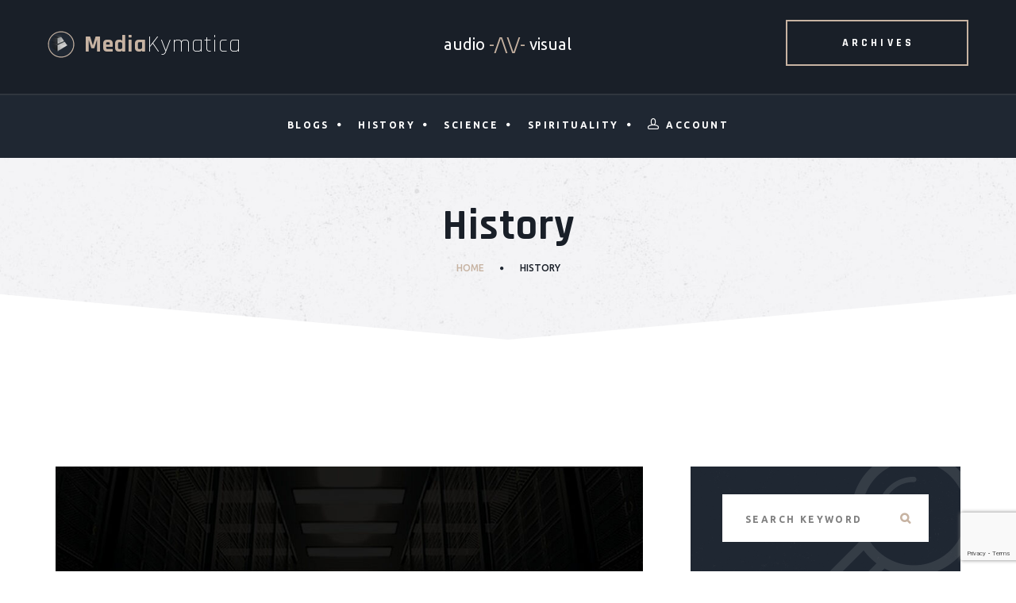

--- FILE ---
content_type: text/html; charset=UTF-8
request_url: https://media.kymatica.co/blogs/history/
body_size: 17669
content:
<!DOCTYPE html>
<html lang="en-GB" class="no-js">
<head>
	<meta charset="UTF-8">
	<meta name="viewport" content="width=device-width, initial-scale=1">
    <meta name="format-detection" content="telephone=no">
	<link rel="profile" href="http://gmpg.org/xfn/11">
		<title>History &#8211; Media Kymatica</title>
<style id="awlb-live-editor">.fusion-builder-live .fusion-builder-live-toolbar .fusion-toolbar-nav > li.fusion-branding .fusion-builder-logo-wrapper .fusiona-avada-logo {background: url( https://kymatica.co/wp-content/uploads/2021/09/kymatica-logo-favicon.png ) no-repeat center !important;
				background-size: contain !important;
				width: 30px;
				height: 30px;}.fusion-builder-live .fusion-builder-live-toolbar .fusion-toolbar-nav > li.fusion-branding .fusion-builder-logo-wrapper .fusiona-avada-logo:before {
					display: none;
				}</style><meta name='robots' content='max-image-preview:large' />
<link rel='dns-prefetch' href='//fonts.googleapis.com' />
<link rel="alternate" type="application/rss+xml" title="Media Kymatica &raquo; Feed" href="https://media.kymatica.co/feed/" />
<link rel="alternate" type="application/rss+xml" title="Media Kymatica &raquo; Comments Feed" href="https://media.kymatica.co/comments/feed/" />
<link rel="alternate" type="application/rss+xml" title="Media Kymatica &raquo; History Category Feed" href="https://media.kymatica.co/blogs/history/feed/" />
<style id='wp-img-auto-sizes-contain-inline-css'>
img:is([sizes=auto i],[sizes^="auto," i]){contain-intrinsic-size:3000px 1500px}
/*# sourceURL=wp-img-auto-sizes-contain-inline-css */
</style>
<link rel='stylesheet' id='simple_social_feed_css-css' href='https://media.kymatica.co/wp-content/plugins/simple-social-feed/css/simple_social_feed.css?ver=0.0.2' media='all' />
<style id='wp-emoji-styles-inline-css'>

	img.wp-smiley, img.emoji {
		display: inline !important;
		border: none !important;
		box-shadow: none !important;
		height: 1em !important;
		width: 1em !important;
		margin: 0 0.07em !important;
		vertical-align: -0.1em !important;
		background: none !important;
		padding: 0 !important;
	}
/*# sourceURL=wp-emoji-styles-inline-css */
</style>
<style id='wp-block-library-inline-css'>
:root{--wp-block-synced-color:#7a00df;--wp-block-synced-color--rgb:122,0,223;--wp-bound-block-color:var(--wp-block-synced-color);--wp-editor-canvas-background:#ddd;--wp-admin-theme-color:#007cba;--wp-admin-theme-color--rgb:0,124,186;--wp-admin-theme-color-darker-10:#006ba1;--wp-admin-theme-color-darker-10--rgb:0,107,160.5;--wp-admin-theme-color-darker-20:#005a87;--wp-admin-theme-color-darker-20--rgb:0,90,135;--wp-admin-border-width-focus:2px}@media (min-resolution:192dpi){:root{--wp-admin-border-width-focus:1.5px}}.wp-element-button{cursor:pointer}:root .has-very-light-gray-background-color{background-color:#eee}:root .has-very-dark-gray-background-color{background-color:#313131}:root .has-very-light-gray-color{color:#eee}:root .has-very-dark-gray-color{color:#313131}:root .has-vivid-green-cyan-to-vivid-cyan-blue-gradient-background{background:linear-gradient(135deg,#00d084,#0693e3)}:root .has-purple-crush-gradient-background{background:linear-gradient(135deg,#34e2e4,#4721fb 50%,#ab1dfe)}:root .has-hazy-dawn-gradient-background{background:linear-gradient(135deg,#faaca8,#dad0ec)}:root .has-subdued-olive-gradient-background{background:linear-gradient(135deg,#fafae1,#67a671)}:root .has-atomic-cream-gradient-background{background:linear-gradient(135deg,#fdd79a,#004a59)}:root .has-nightshade-gradient-background{background:linear-gradient(135deg,#330968,#31cdcf)}:root .has-midnight-gradient-background{background:linear-gradient(135deg,#020381,#2874fc)}:root{--wp--preset--font-size--normal:16px;--wp--preset--font-size--huge:42px}.has-regular-font-size{font-size:1em}.has-larger-font-size{font-size:2.625em}.has-normal-font-size{font-size:var(--wp--preset--font-size--normal)}.has-huge-font-size{font-size:var(--wp--preset--font-size--huge)}.has-text-align-center{text-align:center}.has-text-align-left{text-align:left}.has-text-align-right{text-align:right}.has-fit-text{white-space:nowrap!important}#end-resizable-editor-section{display:none}.aligncenter{clear:both}.items-justified-left{justify-content:flex-start}.items-justified-center{justify-content:center}.items-justified-right{justify-content:flex-end}.items-justified-space-between{justify-content:space-between}.screen-reader-text{border:0;clip-path:inset(50%);height:1px;margin:-1px;overflow:hidden;padding:0;position:absolute;width:1px;word-wrap:normal!important}.screen-reader-text:focus{background-color:#ddd;clip-path:none;color:#444;display:block;font-size:1em;height:auto;left:5px;line-height:normal;padding:15px 23px 14px;text-decoration:none;top:5px;width:auto;z-index:100000}html :where(.has-border-color){border-style:solid}html :where([style*=border-top-color]){border-top-style:solid}html :where([style*=border-right-color]){border-right-style:solid}html :where([style*=border-bottom-color]){border-bottom-style:solid}html :where([style*=border-left-color]){border-left-style:solid}html :where([style*=border-width]){border-style:solid}html :where([style*=border-top-width]){border-top-style:solid}html :where([style*=border-right-width]){border-right-style:solid}html :where([style*=border-bottom-width]){border-bottom-style:solid}html :where([style*=border-left-width]){border-left-style:solid}html :where(img[class*=wp-image-]){height:auto;max-width:100%}:where(figure){margin:0 0 1em}html :where(.is-position-sticky){--wp-admin--admin-bar--position-offset:var(--wp-admin--admin-bar--height,0px)}@media screen and (max-width:600px){html :where(.is-position-sticky){--wp-admin--admin-bar--position-offset:0px}}

/*# sourceURL=wp-block-library-inline-css */
</style><style id='global-styles-inline-css'>
:root{--wp--preset--aspect-ratio--square: 1;--wp--preset--aspect-ratio--4-3: 4/3;--wp--preset--aspect-ratio--3-4: 3/4;--wp--preset--aspect-ratio--3-2: 3/2;--wp--preset--aspect-ratio--2-3: 2/3;--wp--preset--aspect-ratio--16-9: 16/9;--wp--preset--aspect-ratio--9-16: 9/16;--wp--preset--color--black: #000000;--wp--preset--color--cyan-bluish-gray: #abb8c3;--wp--preset--color--white: #ffffff;--wp--preset--color--pale-pink: #f78da7;--wp--preset--color--vivid-red: #cf2e2e;--wp--preset--color--luminous-vivid-orange: #ff6900;--wp--preset--color--luminous-vivid-amber: #fcb900;--wp--preset--color--light-green-cyan: #7bdcb5;--wp--preset--color--vivid-green-cyan: #00d084;--wp--preset--color--pale-cyan-blue: #8ed1fc;--wp--preset--color--vivid-cyan-blue: #0693e3;--wp--preset--color--vivid-purple: #9b51e0;--wp--preset--gradient--vivid-cyan-blue-to-vivid-purple: linear-gradient(135deg,rgb(6,147,227) 0%,rgb(155,81,224) 100%);--wp--preset--gradient--light-green-cyan-to-vivid-green-cyan: linear-gradient(135deg,rgb(122,220,180) 0%,rgb(0,208,130) 100%);--wp--preset--gradient--luminous-vivid-amber-to-luminous-vivid-orange: linear-gradient(135deg,rgb(252,185,0) 0%,rgb(255,105,0) 100%);--wp--preset--gradient--luminous-vivid-orange-to-vivid-red: linear-gradient(135deg,rgb(255,105,0) 0%,rgb(207,46,46) 100%);--wp--preset--gradient--very-light-gray-to-cyan-bluish-gray: linear-gradient(135deg,rgb(238,238,238) 0%,rgb(169,184,195) 100%);--wp--preset--gradient--cool-to-warm-spectrum: linear-gradient(135deg,rgb(74,234,220) 0%,rgb(151,120,209) 20%,rgb(207,42,186) 40%,rgb(238,44,130) 60%,rgb(251,105,98) 80%,rgb(254,248,76) 100%);--wp--preset--gradient--blush-light-purple: linear-gradient(135deg,rgb(255,206,236) 0%,rgb(152,150,240) 100%);--wp--preset--gradient--blush-bordeaux: linear-gradient(135deg,rgb(254,205,165) 0%,rgb(254,45,45) 50%,rgb(107,0,62) 100%);--wp--preset--gradient--luminous-dusk: linear-gradient(135deg,rgb(255,203,112) 0%,rgb(199,81,192) 50%,rgb(65,88,208) 100%);--wp--preset--gradient--pale-ocean: linear-gradient(135deg,rgb(255,245,203) 0%,rgb(182,227,212) 50%,rgb(51,167,181) 100%);--wp--preset--gradient--electric-grass: linear-gradient(135deg,rgb(202,248,128) 0%,rgb(113,206,126) 100%);--wp--preset--gradient--midnight: linear-gradient(135deg,rgb(2,3,129) 0%,rgb(40,116,252) 100%);--wp--preset--font-size--small: 13px;--wp--preset--font-size--medium: 20px;--wp--preset--font-size--large: 36px;--wp--preset--font-size--x-large: 42px;--wp--preset--spacing--20: 0.44rem;--wp--preset--spacing--30: 0.67rem;--wp--preset--spacing--40: 1rem;--wp--preset--spacing--50: 1.5rem;--wp--preset--spacing--60: 2.25rem;--wp--preset--spacing--70: 3.38rem;--wp--preset--spacing--80: 5.06rem;--wp--preset--shadow--natural: 6px 6px 9px rgba(0, 0, 0, 0.2);--wp--preset--shadow--deep: 12px 12px 50px rgba(0, 0, 0, 0.4);--wp--preset--shadow--sharp: 6px 6px 0px rgba(0, 0, 0, 0.2);--wp--preset--shadow--outlined: 6px 6px 0px -3px rgb(255, 255, 255), 6px 6px rgb(0, 0, 0);--wp--preset--shadow--crisp: 6px 6px 0px rgb(0, 0, 0);}:where(.is-layout-flex){gap: 0.5em;}:where(.is-layout-grid){gap: 0.5em;}body .is-layout-flex{display: flex;}.is-layout-flex{flex-wrap: wrap;align-items: center;}.is-layout-flex > :is(*, div){margin: 0;}body .is-layout-grid{display: grid;}.is-layout-grid > :is(*, div){margin: 0;}:where(.wp-block-columns.is-layout-flex){gap: 2em;}:where(.wp-block-columns.is-layout-grid){gap: 2em;}:where(.wp-block-post-template.is-layout-flex){gap: 1.25em;}:where(.wp-block-post-template.is-layout-grid){gap: 1.25em;}.has-black-color{color: var(--wp--preset--color--black) !important;}.has-cyan-bluish-gray-color{color: var(--wp--preset--color--cyan-bluish-gray) !important;}.has-white-color{color: var(--wp--preset--color--white) !important;}.has-pale-pink-color{color: var(--wp--preset--color--pale-pink) !important;}.has-vivid-red-color{color: var(--wp--preset--color--vivid-red) !important;}.has-luminous-vivid-orange-color{color: var(--wp--preset--color--luminous-vivid-orange) !important;}.has-luminous-vivid-amber-color{color: var(--wp--preset--color--luminous-vivid-amber) !important;}.has-light-green-cyan-color{color: var(--wp--preset--color--light-green-cyan) !important;}.has-vivid-green-cyan-color{color: var(--wp--preset--color--vivid-green-cyan) !important;}.has-pale-cyan-blue-color{color: var(--wp--preset--color--pale-cyan-blue) !important;}.has-vivid-cyan-blue-color{color: var(--wp--preset--color--vivid-cyan-blue) !important;}.has-vivid-purple-color{color: var(--wp--preset--color--vivid-purple) !important;}.has-black-background-color{background-color: var(--wp--preset--color--black) !important;}.has-cyan-bluish-gray-background-color{background-color: var(--wp--preset--color--cyan-bluish-gray) !important;}.has-white-background-color{background-color: var(--wp--preset--color--white) !important;}.has-pale-pink-background-color{background-color: var(--wp--preset--color--pale-pink) !important;}.has-vivid-red-background-color{background-color: var(--wp--preset--color--vivid-red) !important;}.has-luminous-vivid-orange-background-color{background-color: var(--wp--preset--color--luminous-vivid-orange) !important;}.has-luminous-vivid-amber-background-color{background-color: var(--wp--preset--color--luminous-vivid-amber) !important;}.has-light-green-cyan-background-color{background-color: var(--wp--preset--color--light-green-cyan) !important;}.has-vivid-green-cyan-background-color{background-color: var(--wp--preset--color--vivid-green-cyan) !important;}.has-pale-cyan-blue-background-color{background-color: var(--wp--preset--color--pale-cyan-blue) !important;}.has-vivid-cyan-blue-background-color{background-color: var(--wp--preset--color--vivid-cyan-blue) !important;}.has-vivid-purple-background-color{background-color: var(--wp--preset--color--vivid-purple) !important;}.has-black-border-color{border-color: var(--wp--preset--color--black) !important;}.has-cyan-bluish-gray-border-color{border-color: var(--wp--preset--color--cyan-bluish-gray) !important;}.has-white-border-color{border-color: var(--wp--preset--color--white) !important;}.has-pale-pink-border-color{border-color: var(--wp--preset--color--pale-pink) !important;}.has-vivid-red-border-color{border-color: var(--wp--preset--color--vivid-red) !important;}.has-luminous-vivid-orange-border-color{border-color: var(--wp--preset--color--luminous-vivid-orange) !important;}.has-luminous-vivid-amber-border-color{border-color: var(--wp--preset--color--luminous-vivid-amber) !important;}.has-light-green-cyan-border-color{border-color: var(--wp--preset--color--light-green-cyan) !important;}.has-vivid-green-cyan-border-color{border-color: var(--wp--preset--color--vivid-green-cyan) !important;}.has-pale-cyan-blue-border-color{border-color: var(--wp--preset--color--pale-cyan-blue) !important;}.has-vivid-cyan-blue-border-color{border-color: var(--wp--preset--color--vivid-cyan-blue) !important;}.has-vivid-purple-border-color{border-color: var(--wp--preset--color--vivid-purple) !important;}.has-vivid-cyan-blue-to-vivid-purple-gradient-background{background: var(--wp--preset--gradient--vivid-cyan-blue-to-vivid-purple) !important;}.has-light-green-cyan-to-vivid-green-cyan-gradient-background{background: var(--wp--preset--gradient--light-green-cyan-to-vivid-green-cyan) !important;}.has-luminous-vivid-amber-to-luminous-vivid-orange-gradient-background{background: var(--wp--preset--gradient--luminous-vivid-amber-to-luminous-vivid-orange) !important;}.has-luminous-vivid-orange-to-vivid-red-gradient-background{background: var(--wp--preset--gradient--luminous-vivid-orange-to-vivid-red) !important;}.has-very-light-gray-to-cyan-bluish-gray-gradient-background{background: var(--wp--preset--gradient--very-light-gray-to-cyan-bluish-gray) !important;}.has-cool-to-warm-spectrum-gradient-background{background: var(--wp--preset--gradient--cool-to-warm-spectrum) !important;}.has-blush-light-purple-gradient-background{background: var(--wp--preset--gradient--blush-light-purple) !important;}.has-blush-bordeaux-gradient-background{background: var(--wp--preset--gradient--blush-bordeaux) !important;}.has-luminous-dusk-gradient-background{background: var(--wp--preset--gradient--luminous-dusk) !important;}.has-pale-ocean-gradient-background{background: var(--wp--preset--gradient--pale-ocean) !important;}.has-electric-grass-gradient-background{background: var(--wp--preset--gradient--electric-grass) !important;}.has-midnight-gradient-background{background: var(--wp--preset--gradient--midnight) !important;}.has-small-font-size{font-size: var(--wp--preset--font-size--small) !important;}.has-medium-font-size{font-size: var(--wp--preset--font-size--medium) !important;}.has-large-font-size{font-size: var(--wp--preset--font-size--large) !important;}.has-x-large-font-size{font-size: var(--wp--preset--font-size--x-large) !important;}
/*# sourceURL=global-styles-inline-css */
</style>

<style id='classic-theme-styles-inline-css'>
/*! This file is auto-generated */
.wp-block-button__link{color:#fff;background-color:#32373c;border-radius:9999px;box-shadow:none;text-decoration:none;padding:calc(.667em + 2px) calc(1.333em + 2px);font-size:1.125em}.wp-block-file__button{background:#32373c;color:#fff;text-decoration:none}
/*# sourceURL=/wp-includes/css/classic-themes.min.css */
</style>
<link rel='stylesheet' id='fontawesome-five-css-css' href='https://media.kymatica.co/wp-content/plugins/accesspress-social-counter/css/fontawesome-all.css?ver=1.9.2' media='all' />
<link rel='stylesheet' id='wp-aas-public-css-css' href='https://media.kymatica.co/wp-content/plugins/accordion-and-accordion-slider/assets/css/wp-aas-public.css?ver=1.4.6' media='all' />
<link rel='stylesheet' id='contact-form-7-css' href='https://media.kymatica.co/wp-content/plugins/contact-form-7/includes/css/styles.css?ver=6.1.4' media='all' />
<link rel='stylesheet' id='rs-plugin-settings-css' href='https://media.kymatica.co/wp-content/plugins/rev-slider/public/assets/css/rs6.css?ver=6.4.11' media='all' />
<style id='rs-plugin-settings-inline-css'>
#rs-demo-id {}
/*# sourceURL=rs-plugin-settings-inline-css */
</style>
<link rel='stylesheet' id='ppress-frontend-css' href='https://media.kymatica.co/wp-content/plugins/wp-user-avatar/assets/css/frontend.min.css?ver=4.16.8' media='all' />
<link rel='stylesheet' id='ppress-flatpickr-css' href='https://media.kymatica.co/wp-content/plugins/wp-user-avatar/assets/flatpickr/flatpickr.min.css?ver=4.16.8' media='all' />
<link rel='stylesheet' id='ppress-select2-css' href='https://media.kymatica.co/wp-content/plugins/wp-user-avatar/assets/select2/select2.min.css?ver=6.9' media='all' />
<link rel='stylesheet' id='font-awesome-css' href='https://media.kymatica.co/wp-content/plugins/unyson/framework/static/libs/font-awesome/css/font-awesome.min.css?ver=2.7.31' media='all' />
<link rel='stylesheet' id='rvm_jvectormap_css-css' href='https://media.kymatica.co/wp-content/plugins/responsive-vector-maps/css/jquery-jvectormap-2.0.4.css?ver=6.9' media='all' />
<link rel='stylesheet' id='rvm_general_css-css' href='https://media.kymatica.co/wp-content/plugins/responsive-vector-maps/css/rvm_general.css?ver=1.1' media='all' />
<link rel='stylesheet' id='deepdigital-icon-fonts-css' href='https://media.kymatica.co/wp-content/themes/deepdigital/css/fonts.css?ver=2.9.0' media='all' />
<link rel='stylesheet' id='deepdigital-font-css' href='//fonts.googleapis.com/css?family=Poppins%3A100%2C200%2C300%2C400%2C500%2C600%2C700%2C800%2C900%7CRaleway%3A100%2C200%2C300%2C400%2C500%2C600%2C700%2C800%7CUbuntu%3A300%2C300italic%2Cregular%2Citalic%2C500%2C500italic%2C700%2C700italic%7CRajdhani%3A300%2Cregular%2C500%2C600%2C700&#038;subset=latin-ext&#038;ver=2.9.0' media='all' />
<link rel='stylesheet' id='deepdigital-accesspress-css' href='https://media.kymatica.co/wp-content/themes/deepdigital/css/accesspress.css?ver=2.9.0' media='all' />
<link rel='stylesheet' id='deepdigital-css-style-css' href='https://media.kymatica.co/wp-content/themes/deepdigital/style.css?ver=6.9' media='all' />
<link rel='stylesheet' id='deepdigital-bootstrap-css' href='https://media.kymatica.co/wp-content/themes/deepdigital/css/bootstrap.min.css?ver=2.9.0' media='all' />
<link rel='stylesheet' id='deepdigital-animations-css' href='https://media.kymatica.co/wp-content/themes/deepdigital/css/animations.css?ver=2.9.0' media='all' />
<link rel='stylesheet' id='deepdigital-main-css' href='https://media.kymatica.co/wp-content/themes/deepdigital/css/main.css?ver=2.9.0' media='all' />
<style id='deepdigital-main-inline-css'>
:root{--colorMain:#c7b3a2;--colorMain2:#a0ce4e;--colorMain3:#00bea3;--colorMain4:#f1894c;--darkgreyColor:#191f28;--greyColor:#f4f4f5;--darkColor:#1f2732;--fontColor:#7f7f7f;--fontColorLight:#a4a9b9;--colorMainRGB:199, 179, 162;--colorMain2RGB:160, 206, 78;--colorMain3RGB:0, 190, 163;--colorMain4RGB:241, 137, 76;--darkgreyColorRGB:25, 31, 40;--greyColorRGB:244, 244, 245;--darkColorRGB:31, 39, 50;--colorMainLighter10:#dacdc2;--colorMainLighter30:#ffffff;--darkColorDarken2:#1b222c;--greyColorDarken1:#f1f1f3;}
body{
								font-family : "Ubuntu", sans-serif;
								font-weight: 300;
								font-size: 16px;
								line-height: 30px;
								letter-spacing: 0px;
							}.font-body{
								font-family : "Ubuntu", sans-serif;
								letter-spacing: 0px;
							}h1, h2, h3, h4, h5, h6, 
                            .logo_text, .font2{
								font-family : "Rajdhani", sans-serif;
								font-weight: 700;
								letter-spacing: 1px;
							}
/*# sourceURL=deepdigital-main-inline-css */
</style>
<link rel='stylesheet' id='deepdigital-child-style-css' href='https://media.kymatica.co/wp-content/themes/deepdigital-child/style.css?ver=2.9.0' media='all' />
<script src="https://media.kymatica.co/wp-includes/js/jquery/jquery.min.js?ver=3.7.1" id="jquery-core-js"></script>
<script src="https://media.kymatica.co/wp-includes/js/jquery/jquery-migrate.min.js?ver=3.4.1" id="jquery-migrate-js"></script>
<script src="https://media.kymatica.co/wp-content/plugins/responsive-vector-maps/js/regions-data/jquery-jvectormap-2.0.3.min.js?ver=2.0.3" id="rvm_jquery-jvectormap-js-js"></script>
<script src="https://media.kymatica.co/wp-content/plugins/rev-slider/public/assets/js/rbtools.min.js?ver=6.4.8" id="tp-tools-js"></script>
<script src="https://media.kymatica.co/wp-content/plugins/rev-slider/public/assets/js/rs6.min.js?ver=6.4.11" id="revmin-js"></script>
<script id="snazzymaps-js-js-extra">
var SnazzyDataForSnazzyMaps = [];
SnazzyDataForSnazzyMaps={"id":38,"name":"Shades of Grey","description":"A map with various shades of grey. Great for a website with a really dark theme. ","url":"https:\/\/snazzymaps.com\/style\/38\/shades-of-grey","imageUrl":"https:\/\/snazzy-maps-cdn.azureedge.net\/assets\/38-shades-of-grey.png?v=20170626083726","json":"[{\"featureType\":\"all\",\"elementType\":\"labels.text.fill\",\"stylers\":[{\"saturation\":36},{\"color\":\"#000000\"},{\"lightness\":40}]},{\"featureType\":\"all\",\"elementType\":\"labels.text.stroke\",\"stylers\":[{\"visibility\":\"on\"},{\"color\":\"#000000\"},{\"lightness\":16}]},{\"featureType\":\"all\",\"elementType\":\"labels.icon\",\"stylers\":[{\"visibility\":\"off\"}]},{\"featureType\":\"administrative\",\"elementType\":\"geometry.fill\",\"stylers\":[{\"color\":\"#000000\"},{\"lightness\":20}]},{\"featureType\":\"administrative\",\"elementType\":\"geometry.stroke\",\"stylers\":[{\"color\":\"#000000\"},{\"lightness\":17},{\"weight\":1.2}]},{\"featureType\":\"landscape\",\"elementType\":\"geometry\",\"stylers\":[{\"color\":\"#000000\"},{\"lightness\":20}]},{\"featureType\":\"poi\",\"elementType\":\"geometry\",\"stylers\":[{\"color\":\"#000000\"},{\"lightness\":21}]},{\"featureType\":\"road.highway\",\"elementType\":\"geometry.fill\",\"stylers\":[{\"color\":\"#000000\"},{\"lightness\":17}]},{\"featureType\":\"road.highway\",\"elementType\":\"geometry.stroke\",\"stylers\":[{\"color\":\"#000000\"},{\"lightness\":29},{\"weight\":0.2}]},{\"featureType\":\"road.arterial\",\"elementType\":\"geometry\",\"stylers\":[{\"color\":\"#000000\"},{\"lightness\":18}]},{\"featureType\":\"road.local\",\"elementType\":\"geometry\",\"stylers\":[{\"color\":\"#000000\"},{\"lightness\":16}]},{\"featureType\":\"transit\",\"elementType\":\"geometry\",\"stylers\":[{\"color\":\"#000000\"},{\"lightness\":19}]},{\"featureType\":\"water\",\"elementType\":\"geometry\",\"stylers\":[{\"color\":\"#000000\"},{\"lightness\":17}]}]","views":699664,"favorites":1938,"createdBy":{"name":"Adam Krogh","url":"https:\/\/twitter.com\/adamkrogh"},"createdOn":"2013-11-12T18:21:41.94","tags":["dark","greyscale"],"colors":["black","gray"]};
//# sourceURL=snazzymaps-js-js-extra
</script>
<script src="https://media.kymatica.co/wp-content/plugins/snazzy-maps/snazzymaps.js?ver=1.5.0" id="snazzymaps-js-js"></script>
<script src="https://media.kymatica.co/wp-content/plugins/wp-user-avatar/assets/flatpickr/flatpickr.min.js?ver=4.16.8" id="ppress-flatpickr-js"></script>
<script src="https://media.kymatica.co/wp-content/plugins/wp-user-avatar/assets/select2/select2.min.js?ver=4.16.8" id="ppress-select2-js"></script>
<script src="https://media.kymatica.co/wp-content/themes/deepdigital/js/vendor/modernizr-custom.js?ver=2.9.0" id="deepdigital-modernizr-js"></script>
<link rel="EditURI" type="application/rsd+xml" title="RSD" href="https://media.kymatica.co/xmlrpc.php?rsd" />
<meta name="generator" content="WordPress 6.9" />
<meta name="generator" content="Redux 4.5.10" /><style type="text/css" id="fusion-branding-style">#wpadminbar .avada-menu > .ab-item:before,#wpadminbar > #wp-toolbar #wp-admin-bar-fb-edit > .ab-item:before {background: url( https://kymatica.co/wp-content/uploads/2021/09/kymatica-logo-favicon.png ) no-repeat center !important;background-size: auto !important;content: "" !important;
						padding: 2px 0;
						width: 20px;
						height: 20px;
						background-size: contain !important;}</style><meta name="generator" content="Powered by Slider Revolution 6.4.11 - responsive, Mobile-Friendly Slider Plugin for WordPress with comfortable drag and drop interface." />
<link rel="icon" href="https://media.kymatica.co/wp-content/uploads/sites/2/2021/10/media-kymatica-logo-favicon-144.png" sizes="32x32" />
<link rel="icon" href="https://media.kymatica.co/wp-content/uploads/sites/2/2021/10/media-kymatica-logo-favicon-144.png" sizes="192x192" />
<link rel="apple-touch-icon" href="https://media.kymatica.co/wp-content/uploads/sites/2/2021/10/media-kymatica-logo-favicon-144.png" />
<meta name="msapplication-TileImage" content="https://media.kymatica.co/wp-content/uploads/sites/2/2021/10/media-kymatica-logo-favicon-144.png" />
<script type="text/javascript">function setREVStartSize(e){
			//window.requestAnimationFrame(function() {				 
				window.RSIW = window.RSIW===undefined ? window.innerWidth : window.RSIW;	
				window.RSIH = window.RSIH===undefined ? window.innerHeight : window.RSIH;	
				try {								
					var pw = document.getElementById(e.c).parentNode.offsetWidth,
						newh;
					pw = pw===0 || isNaN(pw) ? window.RSIW : pw;
					e.tabw = e.tabw===undefined ? 0 : parseInt(e.tabw);
					e.thumbw = e.thumbw===undefined ? 0 : parseInt(e.thumbw);
					e.tabh = e.tabh===undefined ? 0 : parseInt(e.tabh);
					e.thumbh = e.thumbh===undefined ? 0 : parseInt(e.thumbh);
					e.tabhide = e.tabhide===undefined ? 0 : parseInt(e.tabhide);
					e.thumbhide = e.thumbhide===undefined ? 0 : parseInt(e.thumbhide);
					e.mh = e.mh===undefined || e.mh=="" || e.mh==="auto" ? 0 : parseInt(e.mh,0);		
					if(e.layout==="fullscreen" || e.l==="fullscreen") 						
						newh = Math.max(e.mh,window.RSIH);					
					else{					
						e.gw = Array.isArray(e.gw) ? e.gw : [e.gw];
						for (var i in e.rl) if (e.gw[i]===undefined || e.gw[i]===0) e.gw[i] = e.gw[i-1];					
						e.gh = e.el===undefined || e.el==="" || (Array.isArray(e.el) && e.el.length==0)? e.gh : e.el;
						e.gh = Array.isArray(e.gh) ? e.gh : [e.gh];
						for (var i in e.rl) if (e.gh[i]===undefined || e.gh[i]===0) e.gh[i] = e.gh[i-1];
											
						var nl = new Array(e.rl.length),
							ix = 0,						
							sl;					
						e.tabw = e.tabhide>=pw ? 0 : e.tabw;
						e.thumbw = e.thumbhide>=pw ? 0 : e.thumbw;
						e.tabh = e.tabhide>=pw ? 0 : e.tabh;
						e.thumbh = e.thumbhide>=pw ? 0 : e.thumbh;					
						for (var i in e.rl) nl[i] = e.rl[i]<window.RSIW ? 0 : e.rl[i];
						sl = nl[0];									
						for (var i in nl) if (sl>nl[i] && nl[i]>0) { sl = nl[i]; ix=i;}															
						var m = pw>(e.gw[ix]+e.tabw+e.thumbw) ? 1 : (pw-(e.tabw+e.thumbw)) / (e.gw[ix]);					
						newh =  (e.gh[ix] * m) + (e.tabh + e.thumbh);
					}				
					if(window.rs_init_css===undefined) window.rs_init_css = document.head.appendChild(document.createElement("style"));					
					document.getElementById(e.c).height = newh+"px";
					window.rs_init_css.innerHTML += "#"+e.c+"_wrapper { height: "+newh+"px }";				
				} catch(e){
					console.log("Failure at Presize of Slider:" + e)
				}					   
			//});
		  };</script>
		<style id="wp-custom-css">
			.theme_buttons a, .theme_button, .wc-proceed-to-checkout, .checkout-button, .buttons a, a.wp-block-button__link, button, input[type="submit"] { border-radius: unset; font-size: 14px; border-width: 2px; letter-spacing: .3em; font-family: "Rajdhani", sans-serif;
    font-weight: 700;}

.theme_button.large_height { padding: 29px 35px 29px; }

.text-block.mailchimp .mc4wp-form-inner [type*="submit"]:before { content: "\f00c"; }

.shortcode-simple-counter .counter_wrap .counter-size { font-size: 70px; }

.shortcode-simple-counter .counter_wrap .counter-text { font-size: 14px; margin-top: 15px; }

@media (max-width: 767px) { .shortcode-simple-counter .counter_wrap .counter-size { font-size: 45px; } }

.filters a { letter-spacing: .3em; font-size: 14px; }

.small-text { font-size: 14px; }

.item-layout-item-regular-2 .gallery-item .media-wrap .categories-links a { font-size: 14px; border-radius: 0; }

.item-layout-item-extended3 .item-media-wrap { display: flex; }

.item-layout-item-extended3 .vertical-item { background-color: var(--greyColor); box-shadow: unset; }

.header-10 .page-topline .header_phone { font-weight: 400; }

.color-bg-icon { background-color: var(--colorMain) !important; }

.color-bg-icon:hover { background-color: var(--greyColor) !important; color: var(--darkColor) !important; }

.page_footer .widget_icons_list .media:not(:first-child) { margin-top: 10px; }

@media (min-width: 768px) { .home .main-header-wrap .page-topline, .home .main-header-wrap .page_header { background-color: rgba(var(--darkColorRGB), 0.8) !important; } }

.page_footer .widget_popular_entries.theme_posts .media-body .title { font-weight: 500; }

.widget-title { text-transform: uppercase !important; font-weight: 600 !important; }

.ds.page_footer.light { background-color: var(--darkColor) !important; }

/*# sourceMappingURL=../../../../sourcemaps/stockdigital.css.map */
		</style>
		</head>

<body class="archive category category-history category-93 wp-theme-deepdigital wp-child-theme-deepdigital-child masthead-fixed archive-list-view full-width light-body">
	<!-- page preloader -->
	<div class="preloader">
		<div class="preloader_image to_animate" data-delay="3000" data-animation="pulse"  style="background-image: url(//media.kymaticacreative.com/wp-content/uploads/sites/2/2021/10/media-kymatica-logo-favicon-034-1.png)"></div>
	</div>

<span class="circle-cursor">
    <h6 class="title"></h6>
    <span class="date"></span>
</span>

<!-- search modal -->
<div class="modal" tabindex="-1" role="dialog" aria-labelledby="search_modal" id="search_modal">
	<button type="button" class="close" data-dismiss="modal" aria-label="Close">
		<span aria-hidden="true">
			<i class="rt-icon2-cross2"></i>
		</span>
	</button>
	<div class="widget widget_search">
		
<form role="search" method="get" class="search-form form-inline" action="https://media.kymatica.co/">
	<div class="form-group">
		<label>
			<input type="search" class="search-field form-control"
			       placeholder="Search"
			       value="" name="s"
			       title="Search for:"/>
		</label>
	</div>
	<button type="submit" class="search-submit theme_button">
		<span class="screen-reader-text">Search</span>
	</button>
</form>
	</div>
</div>
	<!-- Unyson messages modal -->
	<div class="modal fade" tabindex="-1" role="dialog" id="messages_modal">
		<div class="fw-messages-wrap ls with_padding">
			<button type="button" class="close color-darkgrey" data-dismiss="modal">
				<span aria-hidden="true">&times;</span>
			</button>
					</div>
	</div><!-- eof .modal -->

<!-- wrappers for visual page editor and boxed version of template -->
<div id="canvas" class="wide">
	<div id="box_wrapper">
		<!-- template sections -->
		<div class="main-header-wrap header-10">
    <div class="page-topline ds section_padding_top_15 section_padding_bottom_15 with_bottom_border">
        <h3 class="hidden">Page Topline</h3>
        <div class="container-fluid">
            <div class="row">
                <div class="col-xs-12 col-sm-4 text-center text-sm-left">
                    <div class="header_left_logo text-xs-center">
		                <a href="https://media.kymatica.co/"
   rel="home" class="logo logo_image_and_text">
			<img src="//media.kymaticacreative.com/wp-content/uploads/sites/2/2021/10/media-kymatica-logo-favicon-034-1.png" alt="&lt;span class=&#039;highlight&#039;&gt;&lt;b&gt;Media&lt;/b&gt;&lt;/span&gt;Kymatica">
				<span class="logo_text">
			<span class='highlight'><b>Media</b></span>Kymatica					</span>
	</a>                    </div>
                </div>
                <div class="col-xs-12 col-sm-4 text-center">
	                                        <span class="header_phone">
									<small>audio<span class='highlight'> -/\\/- </span>visual</small>						        </span>
	                                </div>
                <div class="col-xs-12 col-sm-4 text-center text-sm-right">
                    <div class="header_right_buttons dropdown-wrap">
	                    <a href="/blog/" target="_self"
   class="wide_button theme_button inverse color1 medium_height">
	Archives</a>
                    </div>
                </div>
            </div>
        </div>
    </div><!-- .page_topline -->
    <div id="header">
        <div class="page_header ds toggler_xs_center affix-top">
            <div class="container">
                <div class="row">
                    <div class="col-sm-12 display_table">
                        <div class="header_mainmenu display_table_cell text-center">
                            <nav class="mainmenu_wrapper primary-navigation">
								<ul id="menu-mk-menu-header" class="sf-menu nav-menu nav"><li id="menu-item-11044" class="menu-item menu-item-type-post_type menu-item-object-page menu-item-has-children menu-item-11044"><a href="https://media.kymatica.co/blogs/" >Blogs</a>
<ul class="sub-menu">
	<li id="menu-item-11043" class="menu-item menu-item-type-post_type menu-item-object-page current_page_parent menu-item-11043"><a href="https://media.kymatica.co/blog/" >Blog</a></li>
	<li id="menu-item-10891" class="menu-item menu-item-type-custom menu-item-object-custom menu-item-10891"><a title="Graphics" href="/blogs/graphics/" >Graphics</a></li>
	<li id="menu-item-10892" class="menu-item menu-item-type-custom menu-item-object-custom menu-item-10892"><a href="#" >Music</a></li>
	<li id="menu-item-10893" class="menu-item menu-item-type-custom menu-item-object-custom menu-item-10893"><a href="#" >Video</a></li>
</ul>
</li>
<li id="menu-item-11040" class="menu-item menu-item-type-taxonomy menu-item-object-category current-menu-item menu-item-11040"><a href="https://media.kymatica.co/blogs/history/" >History</a></li>
<li id="menu-item-11041" class="menu-item menu-item-type-taxonomy menu-item-object-category menu-item-11041"><a href="https://media.kymatica.co/blogs/science/" >Science</a></li>
<li id="menu-item-11042" class="menu-item menu-item-type-taxonomy menu-item-object-category menu-item-11042"><a href="https://media.kymatica.co/blogs/spirituality/" >Spirituality</a></li>
<li id="menu-item-10894" class="menu-item menu-item-type-custom menu-item-object-custom menu-item-has-children menu-item-has-icon menu-item-10894"><a href="#" ><i class="rt-icon2-head"></i>Account</a>
<ul class="sub-menu">
	<li id="menu-item-10897" class="menu-item menu-item-type-custom menu-item-object-custom menu-item-10897"><a href="https://media.kymatica.co/press/login/" >Login</a></li>
	<li id="menu-item-10895" class="menu-item menu-item-type-custom menu-item-object-custom menu-item-10895"><a href="https://media.kymatica.co/press/registration/" >Register</a></li>
</ul>
</li>
</ul>                            </nav>
                            <span class="toggle_menu"><span></span></span>
                        </div><!--	eof .col-sm-* -->
                    </div><!--	eof .col-sm-* -->
                </div><!--	eof .row-->
            </div> <!--	eof .container-->
        </div><!-- eof .page_header -->
    </div>
</div><section          class="page_breadcrumbs section_padding_40 overflow-visible ls polygon section_padding_top_50 section_padding_bottom_50">
    <h6 class="section_title_absolute left title-light"></h6>
    <div class="container">
		<div class="row">
            <div class="col-sm-12 text-center breadcrumbs_inner">
                <h2 class="breadcrumbs-title">
					<span class="taxonomy-name-title">Category: </span><span>History</span>                </h2>
					<ol class="breadcrumb">
									<li class="first-item">
									<a href="https://media.kymatica.co/">Home</a></li>
																	<li class="last-item">History</li>
						</ol>
            </div>
		</div>
	</div>
</section>		<section class="ls page_content section_padding_top_150 section_padding_bottom_150 columns_padding_30">
			<div class="container">
				<div class="row">
					    <!-- tc: archive -->
    <div id="content" class="col-xs-12 col-sm-7 col-md-8 col-lg-8 content">
		
	<article id="post-10740" class="vertical-item content-padding big-padding with_background readmore-hidden post-10740 post type-post status-publish format-video has-post-thumbnail hentry category-history category-war tag-conspiracy tag-inspirational post_format-post-format-video">
	        <div class="item-media-wrap">
            <div
                    class="item-media entry-thumbnail post-thumbnail">
                                    <div class="entry-meta-corner">
                        <span class="date">
									<time class="entry-date" datetime="2021-09-15T23:24:17+01:00">
										<strong>15</strong>Sep
									</time>
								</span>                            <span class="comments-link">
								<i class="rt-icon2-bubble highlight"></i>
								<a href="https://media.kymatica.co/history/7-7-ripple-effect/#respond">0</a>						</span>
                                            </div>
                                        <div class="embed-responsive embed-responsive-3by2">
                                                    <a href="" data-iframe="&lt;a href=&quot;https://www.youtube.com/watch?v=VRgYIoCLVS4&quot;&gt;https://www.youtube.com/watch?v=VRgYIoCLVS4&lt;/a&gt;" class="embed-placeholder">
                        <img width="1170" height="780" src="https://media.kymatica.co/wp-content/uploads/sites/2/2021/08/video-cover-media-kymatica-servers-005-1170x780.jpg" class="attachment-deepdigital-full-width size-deepdigital-full-width wp-post-image" alt="Video Cover Servers - Media Kymatica" decoding="async" fetchpriority="high" />                            </a><!-- eof image link -->
                                                </div>
                                </div> <!-- .item-media -->
        </div> <!-- .item-media-wrap -->
        
    		<div class="item-content">
			<header class="entry-header">
                                                            <div class="categories-links theme_buttons color color1 small_height"><a href="https://media.kymatica.co/blogs/history/" rel="category tag">History</a> <a href="https://media.kymatica.co/blogs/war/" rel="category tag">War</a></div>
                                                    <!-- .item cats -->
				<h5 class="entry-title darklinks"><a href="https://media.kymatica.co/history/7-7-ripple-effect/" rel="bookmark">7/7 Ripple Effect</a></h5>			</header><!-- .entry-header -->

							<div class="entry-content">
					<p>Video introduction to be added here. A paragraph of a sentence or two will suffice.</p>
<p> <a href="https://media.kymatica.co/history/7-7-ripple-effect/#more-10740" class="more-link">Read more</a></p>
									</div><!-- .entry-content -->
					</div><!-- eof .item-content -->

		
    <div class="entry-meta with_padding ds">
        <!-- .entry-author-img -->
        <!-- .entry-author -->
        <!-- .entry-date -->

        <div class="blog-adds"><span class="views-count"><span class="item-views-count">235</span> <span class="item-views-word">Views</span></span><span class="comment-count">0</span><span class="like-count"><span data-id="10740"><a href="" class="like_button like_active_button"><i class="fa fa-heart-o"></i></a></span><span class="votes_count votes_count_10740"><span class="item-likes-count">0</span> <span class="item-likes-word">Likes</span></span></span></div>
                    <div class="entry-tags">Tags: <span class="tag-links"><a href="https://media.kymatica.co/tags/conspiracy/" rel="tag">Conspiracy</a> <a href="https://media.kymatica.co/tags/inspirational/" rel="tag">Inspirational</a></span></div>
         <!-- .item tags -->
                    <div class="entry-blog-share">
                <div class="post-adds">				<div class="dropdown">
				<a href="#" data-target="#" class="share_button" id="share_button_6970591f249ba"
				   data-toggle="dropdown" aria-haspopup="true" aria-expanded="false"><i
						class="fa fa-share-alt"></i></a>
				<div class="dropdown-menu" aria-labelledby="share_button_6970591f249ba">
						<div class="share_buttons">
				<a href="https://www.facebook.com/sharer.php?u=https://media.kymatica.co/history/7-7-ripple-effect/" class="social-icon color-bg-icon soc-facebook" target="_blank"></a><a href="https://twitter.com/intent/tweet?url=https://media.kymatica.co/history/7-7-ripple-effect/" class="social-icon color-bg-icon soc-twitter" target="_blank"></a>			</div><!-- eof .share_buttons -->
						</div><!-- eof .dropdown-menu -->
			</div><!-- eof .dropdown -->
		</div>            </div>
         <!-- eof .entry-blog-share -->
    </div>
<!-- meta-content -->

			</article><!-- #post-## -->

	<article id="post-10674" class="vertical-item content-padding big-padding with_background readmore-hidden post-10674 post type-post status-publish format-video has-post-thumbnail hentry category-history tag-inspirational post_format-post-format-video">
	        <div class="item-media-wrap">
            <div
                    class="item-media entry-thumbnail post-thumbnail">
                                    <div class="entry-meta-corner">
                        <span class="date">
									<time class="entry-date" datetime="2021-08-20T22:08:13+01:00">
										<strong>20</strong>Aug
									</time>
								</span>                            <span class="comments-link">
								<i class="rt-icon2-bubble highlight"></i>
								<a href="https://media.kymatica.co/history/rise-and-fall-of-the-druids/#respond">0</a>						</span>
                                            </div>
                                        <div class="embed-responsive embed-responsive-3by2">
                                                    <a href="" data-iframe="&lt;iframe title=&quot;History Of Britain: Rise And Fall Of The Druids&quot; width=&quot;1040&quot; height=&quot;780&quot; src=&quot;https://www.youtube.com/embed/P8S86rholPw?feature=oembed&quot;  allow=&quot;accelerometer; autoplay; clipboard-write; encrypted-media; gyroscope; picture-in-picture&quot; allowfullscreen&gt;&lt;/iframe&gt;" class="embed-placeholder">
                        <img width="1170" height="780" src="https://media.kymatica.co/wp-content/uploads/sites/2/2021/08/video-cover-media-kymatica-servers-005-1170x780.jpg" class="attachment-deepdigital-full-width size-deepdigital-full-width wp-post-image" alt="Video Cover Servers - Media Kymatica" decoding="async" />                            </a><!-- eof image link -->
                                                </div>
                                </div> <!-- .item-media -->
        </div> <!-- .item-media-wrap -->
        
    		<div class="item-content">
			<header class="entry-header">
                                                            <div class="categories-links theme_buttons color color1 small_height"><a href="https://media.kymatica.co/blogs/history/" rel="category tag">History</a></div>
                                                    <!-- .item cats -->
				<h5 class="entry-title darklinks"><a href="https://media.kymatica.co/history/rise-and-fall-of-the-druids/" rel="bookmark">History Of Britain: Rise And Fall Of The Druids</a></h5>			</header><!-- .entry-header -->

							<div class="entry-content">
					<p>Video introduction to be added here. A paragraph of a sentence or two will suffice.</p>
<p> <a href="https://media.kymatica.co/history/rise-and-fall-of-the-druids/#more-10674" class="more-link">Read more</a></p>
									</div><!-- .entry-content -->
					</div><!-- eof .item-content -->

		
    <div class="entry-meta with_padding ds">
        <!-- .entry-author-img -->
        <!-- .entry-author -->
        <!-- .entry-date -->

        <div class="blog-adds"><span class="views-count"><span class="item-views-count">214</span> <span class="item-views-word">Views</span></span><span class="comment-count">0</span><span class="like-count"><span data-id="10674"><a href="" class="like_button like_active_button"><i class="fa fa-heart-o"></i></a></span><span class="votes_count votes_count_10674"><span class="item-likes-count">0</span> <span class="item-likes-word">Likes</span></span></span></div>
                    <div class="entry-tags">Tags: <span class="tag-links"><a href="https://media.kymatica.co/tags/inspirational/" rel="tag">Inspirational</a></span></div>
         <!-- .item tags -->
                    <div class="entry-blog-share">
                <div class="post-adds">				<div class="dropdown">
				<a href="#" data-target="#" class="share_button" id="share_button_6970591f26911"
				   data-toggle="dropdown" aria-haspopup="true" aria-expanded="false"><i
						class="fa fa-share-alt"></i></a>
				<div class="dropdown-menu" aria-labelledby="share_button_6970591f26911">
						<div class="share_buttons">
				<a href="https://www.facebook.com/sharer.php?u=https://media.kymatica.co/history/rise-and-fall-of-the-druids/" class="social-icon color-bg-icon soc-facebook" target="_blank"></a><a href="https://twitter.com/intent/tweet?url=https://media.kymatica.co/history/rise-and-fall-of-the-druids/" class="social-icon color-bg-icon soc-twitter" target="_blank"></a>			</div><!-- eof .share_buttons -->
						</div><!-- eof .dropdown-menu -->
			</div><!-- eof .dropdown -->
		</div>            </div>
         <!-- eof .entry-blog-share -->
    </div>
<!-- meta-content -->

			</article><!-- #post-## -->

	<article id="post-10672" class="vertical-item content-padding big-padding with_background readmore-hidden post-10672 post type-post status-publish format-video has-post-thumbnail hentry category-history tag-inspirational post_format-post-format-video">
	        <div class="item-media-wrap">
            <div
                    class="item-media entry-thumbnail post-thumbnail">
                                    <div class="entry-meta-corner">
                        <span class="date">
									<time class="entry-date" datetime="2021-08-20T22:06:28+01:00">
										<strong>20</strong>Aug
									</time>
								</span>                            <span class="comments-link">
								<i class="rt-icon2-bubble highlight"></i>
								<a href="https://media.kymatica.co/history/gnosis-story-of-wicca/#respond">0</a>						</span>
                                            </div>
                                        <div class="embed-responsive embed-responsive-3by2">
                                                    <a href="" data-iframe="&lt;iframe title=&quot;Gnosis: Story of Wicca&quot; width=&quot;1040&quot; height=&quot;780&quot; src=&quot;https://www.youtube.com/embed/tLs1hIMFt0M?feature=oembed&quot;  allow=&quot;accelerometer; autoplay; clipboard-write; encrypted-media; gyroscope; picture-in-picture&quot; allowfullscreen&gt;&lt;/iframe&gt;" class="embed-placeholder">
                        <img width="1170" height="780" src="https://media.kymatica.co/wp-content/uploads/sites/2/2021/08/video-cover-media-kymatica-servers-005-1170x780.jpg" class="attachment-deepdigital-full-width size-deepdigital-full-width wp-post-image" alt="Video Cover Servers - Media Kymatica" decoding="async" />                            </a><!-- eof image link -->
                                                </div>
                                </div> <!-- .item-media -->
        </div> <!-- .item-media-wrap -->
        
    		<div class="item-content">
			<header class="entry-header">
                                                            <div class="categories-links theme_buttons color color1 small_height"><a href="https://media.kymatica.co/blogs/history/" rel="category tag">History</a></div>
                                                    <!-- .item cats -->
				<h5 class="entry-title darklinks"><a href="https://media.kymatica.co/history/gnosis-story-of-wicca/" rel="bookmark">Gnosis: Story of Wicca</a></h5>			</header><!-- .entry-header -->

							<div class="entry-content">
					<p>Video introduction to be added here. A paragraph of a sentence or two will suffice.</p>
<p> <a href="https://media.kymatica.co/history/gnosis-story-of-wicca/#more-10672" class="more-link">Read more</a></p>
									</div><!-- .entry-content -->
					</div><!-- eof .item-content -->

		
    <div class="entry-meta with_padding ds">
        <!-- .entry-author-img -->
        <!-- .entry-author -->
        <!-- .entry-date -->

        <div class="blog-adds"><span class="views-count"><span class="item-views-count">194</span> <span class="item-views-word">Views</span></span><span class="comment-count">0</span><span class="like-count"><span data-id="10672"><a href="" class="like_button like_active_button"><i class="fa fa-heart-o"></i></a></span><span class="votes_count votes_count_10672"><span class="item-likes-count">0</span> <span class="item-likes-word">Likes</span></span></span></div>
                    <div class="entry-tags">Tags: <span class="tag-links"><a href="https://media.kymatica.co/tags/inspirational/" rel="tag">Inspirational</a></span></div>
         <!-- .item tags -->
                    <div class="entry-blog-share">
                <div class="post-adds">				<div class="dropdown">
				<a href="#" data-target="#" class="share_button" id="share_button_6970591f28355"
				   data-toggle="dropdown" aria-haspopup="true" aria-expanded="false"><i
						class="fa fa-share-alt"></i></a>
				<div class="dropdown-menu" aria-labelledby="share_button_6970591f28355">
						<div class="share_buttons">
				<a href="https://www.facebook.com/sharer.php?u=https://media.kymatica.co/history/gnosis-story-of-wicca/" class="social-icon color-bg-icon soc-facebook" target="_blank"></a><a href="https://twitter.com/intent/tweet?url=https://media.kymatica.co/history/gnosis-story-of-wicca/" class="social-icon color-bg-icon soc-twitter" target="_blank"></a>			</div><!-- eof .share_buttons -->
						</div><!-- eof .dropdown-menu -->
			</div><!-- eof .dropdown -->
		</div>            </div>
         <!-- eof .entry-blog-share -->
    </div>
<!-- meta-content -->

			</article><!-- #post-## -->

	<article id="post-10641" class="vertical-item content-padding big-padding with_background readmore-hidden post-10641 post type-post status-publish format-video has-post-thumbnail hentry category-history tag-inspirational post_format-post-format-video">
	        <div class="item-media-wrap">
            <div
                    class="item-media entry-thumbnail post-thumbnail">
                                    <div class="entry-meta-corner">
                        <span class="date">
									<time class="entry-date" datetime="2021-08-20T21:30:40+01:00">
										<strong>20</strong>Aug
									</time>
								</span>                            <span class="comments-link">
								<i class="rt-icon2-bubble highlight"></i>
								<a href="https://media.kymatica.co/history/journey-of-man-a-genetic-odyssey/#respond">0</a>						</span>
                                            </div>
                                        <div class="embed-responsive embed-responsive-3by2">
                                                    <a href="" data-iframe="&lt;iframe title=&quot;Journey Of Man: A Genetic Odyssey&quot; width=&quot;1170&quot; height=&quot;658&quot; src=&quot;https://www.youtube.com/embed/-rVRXPTooYI?feature=oembed&quot;  allow=&quot;accelerometer; autoplay; clipboard-write; encrypted-media; gyroscope; picture-in-picture&quot; allowfullscreen&gt;&lt;/iframe&gt;" class="embed-placeholder">
                        <img width="1170" height="780" src="https://media.kymatica.co/wp-content/uploads/sites/2/2021/08/video-cover-media-kymatica-servers-005-1170x780.jpg" class="attachment-deepdigital-full-width size-deepdigital-full-width wp-post-image" alt="Video Cover Servers - Media Kymatica" decoding="async" loading="lazy" />                            </a><!-- eof image link -->
                                                </div>
                                </div> <!-- .item-media -->
        </div> <!-- .item-media-wrap -->
        
    		<div class="item-content">
			<header class="entry-header">
                                                            <div class="categories-links theme_buttons color color1 small_height"><a href="https://media.kymatica.co/blogs/history/" rel="category tag">History</a></div>
                                                    <!-- .item cats -->
				<h5 class="entry-title darklinks"><a href="https://media.kymatica.co/history/journey-of-man-a-genetic-odyssey/" rel="bookmark">Journey Of Man: A Genetic Odyssey</a></h5>			</header><!-- .entry-header -->

							<div class="entry-content">
					<p>Video introduction to be added here. A paragraph of a sentence or two will suffice.</p>
<p> <a href="https://media.kymatica.co/history/journey-of-man-a-genetic-odyssey/#more-10641" class="more-link">Read more</a></p>
									</div><!-- .entry-content -->
					</div><!-- eof .item-content -->

		
    <div class="entry-meta with_padding ds">
        <!-- .entry-author-img -->
        <!-- .entry-author -->
        <!-- .entry-date -->

        <div class="blog-adds"><span class="views-count"><span class="item-views-count">206</span> <span class="item-views-word">Views</span></span><span class="comment-count">0</span><span class="like-count"><span data-id="10641"><a href="" class="like_button like_active_button"><i class="fa fa-heart-o"></i></a></span><span class="votes_count votes_count_10641"><span class="item-likes-count">0</span> <span class="item-likes-word">Likes</span></span></span></div>
                    <div class="entry-tags">Tags: <span class="tag-links"><a href="https://media.kymatica.co/tags/inspirational/" rel="tag">Inspirational</a></span></div>
         <!-- .item tags -->
                    <div class="entry-blog-share">
                <div class="post-adds">				<div class="dropdown">
				<a href="#" data-target="#" class="share_button" id="share_button_6970591f292f8"
				   data-toggle="dropdown" aria-haspopup="true" aria-expanded="false"><i
						class="fa fa-share-alt"></i></a>
				<div class="dropdown-menu" aria-labelledby="share_button_6970591f292f8">
						<div class="share_buttons">
				<a href="https://www.facebook.com/sharer.php?u=https://media.kymatica.co/history/journey-of-man-a-genetic-odyssey/" class="social-icon color-bg-icon soc-facebook" target="_blank"></a><a href="https://twitter.com/intent/tweet?url=https://media.kymatica.co/history/journey-of-man-a-genetic-odyssey/" class="social-icon color-bg-icon soc-twitter" target="_blank"></a>			</div><!-- eof .share_buttons -->
						</div><!-- eof .dropdown-menu -->
			</div><!-- eof .dropdown -->
		</div>            </div>
         <!-- eof .entry-blog-share -->
    </div>
<!-- meta-content -->

			</article><!-- #post-## -->

	<article id="post-10631" class="vertical-item content-padding big-padding with_background readmore-hidden post-10631 post type-post status-publish format-video has-post-thumbnail hentry category-history tag-inspirational post_format-post-format-video">
	        <div class="item-media-wrap">
            <div
                    class="item-media entry-thumbnail post-thumbnail">
                                    <div class="entry-meta-corner">
                        <span class="date">
									<time class="entry-date" datetime="2021-08-20T21:22:12+01:00">
										<strong>20</strong>Aug
									</time>
								</span>                            <span class="comments-link">
								<i class="rt-icon2-bubble highlight"></i>
								<a href="https://media.kymatica.co/history/just-buggin-illuminati-special-2013/#respond">0</a>						</span>
                                            </div>
                                        <div class="embed-responsive embed-responsive-3by2">
                                                    <a href="" data-iframe="&lt;iframe title=&quot;Just Buggin&#039;: Illuminati Special (2013)&quot; width=&quot;1170&quot; height=&quot;658&quot; src=&quot;https://www.youtube.com/embed/kks2AjfMONQ?feature=oembed&quot;  allow=&quot;accelerometer; autoplay; clipboard-write; encrypted-media; gyroscope; picture-in-picture&quot; allowfullscreen&gt;&lt;/iframe&gt;" class="embed-placeholder">
                        <img width="1170" height="780" src="https://media.kymatica.co/wp-content/uploads/sites/2/2021/08/video-cover-media-kymatica-servers-005-1170x780.jpg" class="attachment-deepdigital-full-width size-deepdigital-full-width wp-post-image" alt="Video Cover Servers - Media Kymatica" decoding="async" loading="lazy" />                            </a><!-- eof image link -->
                                                </div>
                                </div> <!-- .item-media -->
        </div> <!-- .item-media-wrap -->
        
    		<div class="item-content">
			<header class="entry-header">
                                                            <div class="categories-links theme_buttons color color1 small_height"><a href="https://media.kymatica.co/blogs/history/" rel="category tag">History</a></div>
                                                    <!-- .item cats -->
				<h5 class="entry-title darklinks"><a href="https://media.kymatica.co/history/just-buggin-illuminati-special-2013/" rel="bookmark">Just Buggin&#8217;: Illuminati Special (2013)</a></h5>			</header><!-- .entry-header -->

							<div class="entry-content">
					<p>Video introduction to be added here. A paragraph of a sentence or two will suffice.</p>
<p> <a href="https://media.kymatica.co/history/just-buggin-illuminati-special-2013/#more-10631" class="more-link">Read more</a></p>
									</div><!-- .entry-content -->
					</div><!-- eof .item-content -->

		
    <div class="entry-meta with_padding ds">
        <!-- .entry-author-img -->
        <!-- .entry-author -->
        <!-- .entry-date -->

        <div class="blog-adds"><span class="views-count"><span class="item-views-count">208</span> <span class="item-views-word">Views</span></span><span class="comment-count">0</span><span class="like-count"><span data-id="10631"><a href="" class="like_button like_active_button"><i class="fa fa-heart-o"></i></a></span><span class="votes_count votes_count_10631"><span class="item-likes-count">0</span> <span class="item-likes-word">Likes</span></span></span></div>
                    <div class="entry-tags">Tags: <span class="tag-links"><a href="https://media.kymatica.co/tags/inspirational/" rel="tag">Inspirational</a></span></div>
         <!-- .item tags -->
                    <div class="entry-blog-share">
                <div class="post-adds">				<div class="dropdown">
				<a href="#" data-target="#" class="share_button" id="share_button_6970591f2a249"
				   data-toggle="dropdown" aria-haspopup="true" aria-expanded="false"><i
						class="fa fa-share-alt"></i></a>
				<div class="dropdown-menu" aria-labelledby="share_button_6970591f2a249">
						<div class="share_buttons">
				<a href="https://www.facebook.com/sharer.php?u=https://media.kymatica.co/history/just-buggin-illuminati-special-2013/" class="social-icon color-bg-icon soc-facebook" target="_blank"></a><a href="https://twitter.com/intent/tweet?url=https://media.kymatica.co/history/just-buggin-illuminati-special-2013/" class="social-icon color-bg-icon soc-twitter" target="_blank"></a>			</div><!-- eof .share_buttons -->
						</div><!-- eof .dropdown-menu -->
			</div><!-- eof .dropdown -->
		</div>            </div>
         <!-- eof .entry-blog-share -->
    </div>
<!-- meta-content -->

			</article><!-- #post-## -->

	<article id="post-10629" class="vertical-item content-padding big-padding with_background readmore-hidden post-10629 post type-post status-publish format-video has-post-thumbnail hentry category-history tag-inspirational post_format-post-format-video">
	        <div class="item-media-wrap">
            <div
                    class="item-media entry-thumbnail post-thumbnail">
                                    <div class="entry-meta-corner">
                        <span class="date">
									<time class="entry-date" datetime="2021-08-20T21:20:09+01:00">
										<strong>20</strong>Aug
									</time>
								</span>                            <span class="comments-link">
								<i class="rt-icon2-bubble highlight"></i>
								<a href="https://media.kymatica.co/history/atlantis-reborn-bbc-documentary/#respond">0</a>						</span>
                                            </div>
                                        <div class="embed-responsive embed-responsive-3by2">
                                                    <a href="" data-iframe="&lt;iframe title=&quot;Atlantis Reborn (BBC Documentary)&quot; width=&quot;1040&quot; height=&quot;780&quot; src=&quot;https://www.youtube.com/embed/-qsnKt2bUbk?feature=oembed&quot;  allow=&quot;accelerometer; autoplay; clipboard-write; encrypted-media; gyroscope; picture-in-picture&quot; allowfullscreen&gt;&lt;/iframe&gt;" class="embed-placeholder">
                        <img width="1170" height="780" src="https://media.kymatica.co/wp-content/uploads/sites/2/2021/08/video-cover-media-kymatica-servers-005-1170x780.jpg" class="attachment-deepdigital-full-width size-deepdigital-full-width wp-post-image" alt="Video Cover Servers - Media Kymatica" decoding="async" loading="lazy" />                            </a><!-- eof image link -->
                                                </div>
                                </div> <!-- .item-media -->
        </div> <!-- .item-media-wrap -->
        
    		<div class="item-content">
			<header class="entry-header">
                                                            <div class="categories-links theme_buttons color color1 small_height"><a href="https://media.kymatica.co/blogs/history/" rel="category tag">History</a></div>
                                                    <!-- .item cats -->
				<h5 class="entry-title darklinks"><a href="https://media.kymatica.co/history/atlantis-reborn-bbc-documentary/" rel="bookmark">Atlantis Reborn (BBC Documentary)</a></h5>			</header><!-- .entry-header -->

							<div class="entry-content">
					<p>Video introduction to be added here. A paragraph of a sentence or two will suffice.</p>
<p> <a href="https://media.kymatica.co/history/atlantis-reborn-bbc-documentary/#more-10629" class="more-link">Read more</a></p>
									</div><!-- .entry-content -->
					</div><!-- eof .item-content -->

		
    <div class="entry-meta with_padding ds">
        <!-- .entry-author-img -->
        <!-- .entry-author -->
        <!-- .entry-date -->

        <div class="blog-adds"><span class="views-count"><span class="item-views-count">231</span> <span class="item-views-word">Views</span></span><span class="comment-count">0</span><span class="like-count"><span data-id="10629"><a href="" class="like_button like_active_button"><i class="fa fa-heart-o"></i></a></span><span class="votes_count votes_count_10629"><span class="item-likes-count">0</span> <span class="item-likes-word">Likes</span></span></span></div>
                    <div class="entry-tags">Tags: <span class="tag-links"><a href="https://media.kymatica.co/tags/inspirational/" rel="tag">Inspirational</a></span></div>
         <!-- .item tags -->
                    <div class="entry-blog-share">
                <div class="post-adds">				<div class="dropdown">
				<a href="#" data-target="#" class="share_button" id="share_button_6970591f2b268"
				   data-toggle="dropdown" aria-haspopup="true" aria-expanded="false"><i
						class="fa fa-share-alt"></i></a>
				<div class="dropdown-menu" aria-labelledby="share_button_6970591f2b268">
						<div class="share_buttons">
				<a href="https://www.facebook.com/sharer.php?u=https://media.kymatica.co/history/atlantis-reborn-bbc-documentary/" class="social-icon color-bg-icon soc-facebook" target="_blank"></a><a href="https://twitter.com/intent/tweet?url=https://media.kymatica.co/history/atlantis-reborn-bbc-documentary/" class="social-icon color-bg-icon soc-twitter" target="_blank"></a>			</div><!-- eof .share_buttons -->
						</div><!-- eof .dropdown-menu -->
			</div><!-- eof .dropdown -->
		</div>            </div>
         <!-- eof .entry-blog-share -->
    </div>
<!-- meta-content -->

			</article><!-- #post-## -->

	<article id="post-10607" class="vertical-item content-padding big-padding with_background readmore-hidden post-10607 post type-post status-publish format-video has-post-thumbnail hentry category-history tag-inspirational post_format-post-format-video">
	        <div class="item-media-wrap">
            <div
                    class="item-media entry-thumbnail post-thumbnail">
                                    <div class="entry-meta-corner">
                        <span class="date">
									<time class="entry-date" datetime="2021-08-16T02:13:18+01:00">
										<strong>16</strong>Aug
									</time>
								</span>                            <span class="comments-link">
								<i class="rt-icon2-bubble highlight"></i>
								<a href="https://media.kymatica.co/history/history-of-the-world-in-two-hours/#respond">0</a>						</span>
                                            </div>
                                        <div class="embed-responsive embed-responsive-3by2">
                                                    <a href="" data-iframe="&lt;iframe title=&quot;History of the World in Two Hours&quot; width=&quot;1170&quot; height=&quot;658&quot; src=&quot;https://www.youtube.com/embed/L_j8d2PYCiA?feature=oembed&quot;  allow=&quot;accelerometer; autoplay; clipboard-write; encrypted-media; gyroscope; picture-in-picture&quot; allowfullscreen&gt;&lt;/iframe&gt;" class="embed-placeholder">
                        <img width="1170" height="780" src="https://media.kymatica.co/wp-content/uploads/sites/2/2021/08/video-cover-media-kymatica-servers-005-1170x780.jpg" class="attachment-deepdigital-full-width size-deepdigital-full-width wp-post-image" alt="Video Cover Servers - Media Kymatica" decoding="async" loading="lazy" />                            </a><!-- eof image link -->
                                                </div>
                                </div> <!-- .item-media -->
        </div> <!-- .item-media-wrap -->
        
    		<div class="item-content">
			<header class="entry-header">
                                                            <div class="categories-links theme_buttons color color1 small_height"><a href="https://media.kymatica.co/blogs/history/" rel="category tag">History</a></div>
                                                    <!-- .item cats -->
				<h5 class="entry-title darklinks"><a href="https://media.kymatica.co/history/history-of-the-world-in-two-hours/" rel="bookmark">History of the World in Two Hours</a></h5>			</header><!-- .entry-header -->

							<div class="entry-content">
					<p>Video introduction to be added here. A paragraph of a sentence or two will suffice.</p>
<p> <a href="https://media.kymatica.co/history/history-of-the-world-in-two-hours/#more-10607" class="more-link">Read more</a></p>
									</div><!-- .entry-content -->
					</div><!-- eof .item-content -->

		
    <div class="entry-meta with_padding ds">
        <!-- .entry-author-img -->
        <!-- .entry-author -->
        <!-- .entry-date -->

        <div class="blog-adds"><span class="views-count"><span class="item-views-count">212</span> <span class="item-views-word">Views</span></span><span class="comment-count">0</span><span class="like-count"><span data-id="10607"><a href="" class="like_button like_active_button"><i class="fa fa-heart-o"></i></a></span><span class="votes_count votes_count_10607"><span class="item-likes-count">0</span> <span class="item-likes-word">Likes</span></span></span></div>
                    <div class="entry-tags">Tags: <span class="tag-links"><a href="https://media.kymatica.co/tags/inspirational/" rel="tag">Inspirational</a></span></div>
         <!-- .item tags -->
                    <div class="entry-blog-share">
                <div class="post-adds">				<div class="dropdown">
				<a href="#" data-target="#" class="share_button" id="share_button_6970591f2c3ed"
				   data-toggle="dropdown" aria-haspopup="true" aria-expanded="false"><i
						class="fa fa-share-alt"></i></a>
				<div class="dropdown-menu" aria-labelledby="share_button_6970591f2c3ed">
						<div class="share_buttons">
				<a href="https://www.facebook.com/sharer.php?u=https://media.kymatica.co/history/history-of-the-world-in-two-hours/" class="social-icon color-bg-icon soc-facebook" target="_blank"></a><a href="https://twitter.com/intent/tweet?url=https://media.kymatica.co/history/history-of-the-world-in-two-hours/" class="social-icon color-bg-icon soc-twitter" target="_blank"></a>			</div><!-- eof .share_buttons -->
						</div><!-- eof .dropdown-menu -->
			</div><!-- eof .dropdown -->
		</div>            </div>
         <!-- eof .entry-blog-share -->
    </div>
<!-- meta-content -->

			</article><!-- #post-## -->

	<article id="post-10576" class="vertical-item content-padding big-padding with_background readmore-hidden post-10576 post type-post status-publish format-video has-post-thumbnail hentry category-history tag-inspirational post_format-post-format-video">
	        <div class="item-media-wrap">
            <div
                    class="item-media entry-thumbnail post-thumbnail">
                                    <div class="entry-meta-corner">
                        <span class="date">
									<time class="entry-date" datetime="2021-08-13T23:10:24+01:00">
										<strong>13</strong>Aug
									</time>
								</span>                            <span class="comments-link">
								<i class="rt-icon2-bubble highlight"></i>
								<a href="https://media.kymatica.co/history/the-history-of-earth/#respond">0</a>						</span>
                                            </div>
                                        <div class="embed-responsive embed-responsive-3by2">
                                                    <a href="" data-iframe="&lt;iframe title=&quot;The History of Earth&quot; width=&quot;1170&quot; height=&quot;658&quot; src=&quot;https://www.youtube.com/embed/K59r50tGmZU?feature=oembed&quot;  allow=&quot;accelerometer; autoplay; clipboard-write; encrypted-media; gyroscope; picture-in-picture&quot; allowfullscreen&gt;&lt;/iframe&gt;" class="embed-placeholder">
                        <img width="1170" height="780" src="https://media.kymatica.co/wp-content/uploads/sites/2/2021/08/video-cover-media-kymatica-servers-005-1170x780.jpg" class="attachment-deepdigital-full-width size-deepdigital-full-width wp-post-image" alt="Video Cover Servers - Media Kymatica" decoding="async" loading="lazy" />                            </a><!-- eof image link -->
                                                </div>
                                </div> <!-- .item-media -->
        </div> <!-- .item-media-wrap -->
        
    		<div class="item-content">
			<header class="entry-header">
                                                            <div class="categories-links theme_buttons color color1 small_height"><a href="https://media.kymatica.co/blogs/history/" rel="category tag">History</a></div>
                                                    <!-- .item cats -->
				<h5 class="entry-title darklinks"><a href="https://media.kymatica.co/history/the-history-of-earth/" rel="bookmark">The History of Earth</a></h5>			</header><!-- .entry-header -->

							<div class="entry-content">
					<p>Video introduction to be added here. A paragraph of a sentence or two will suffice.  <a href="https://media.kymatica.co/history/the-history-of-earth/#more-10576" class="more-link">Read more</a></p>
									</div><!-- .entry-content -->
					</div><!-- eof .item-content -->

		
    <div class="entry-meta with_padding ds">
        <!-- .entry-author-img -->
        <!-- .entry-author -->
        <!-- .entry-date -->

        <div class="blog-adds"><span class="views-count"><span class="item-views-count">177</span> <span class="item-views-word">Views</span></span><span class="comment-count">0</span><span class="like-count"><span data-id="10576"><a href="" class="like_button like_active_button"><i class="fa fa-heart-o"></i></a></span><span class="votes_count votes_count_10576"><span class="item-likes-count">0</span> <span class="item-likes-word">Likes</span></span></span></div>
                    <div class="entry-tags">Tags: <span class="tag-links"><a href="https://media.kymatica.co/tags/inspirational/" rel="tag">Inspirational</a></span></div>
         <!-- .item tags -->
                    <div class="entry-blog-share">
                <div class="post-adds">				<div class="dropdown">
				<a href="#" data-target="#" class="share_button" id="share_button_6970591f2d45b"
				   data-toggle="dropdown" aria-haspopup="true" aria-expanded="false"><i
						class="fa fa-share-alt"></i></a>
				<div class="dropdown-menu" aria-labelledby="share_button_6970591f2d45b">
						<div class="share_buttons">
				<a href="https://www.facebook.com/sharer.php?u=https://media.kymatica.co/history/the-history-of-earth/" class="social-icon color-bg-icon soc-facebook" target="_blank"></a><a href="https://twitter.com/intent/tweet?url=https://media.kymatica.co/history/the-history-of-earth/" class="social-icon color-bg-icon soc-twitter" target="_blank"></a>			</div><!-- eof .share_buttons -->
						</div><!-- eof .dropdown-menu -->
			</div><!-- eof .dropdown -->
		</div>            </div>
         <!-- eof .entry-blog-share -->
    </div>
<!-- meta-content -->

			</article><!-- #post-## -->

	<article id="post-10527" class="vertical-item content-padding big-padding with_background readmore-hidden post-10527 post type-post status-publish format-video has-post-thumbnail hentry category-history tag-inspirational post_format-post-format-video">
	        <div class="item-media-wrap">
            <div
                    class="item-media entry-thumbnail post-thumbnail">
                                    <div class="entry-meta-corner">
                        <span class="date">
									<time class="entry-date" datetime="2021-08-13T18:40:33+01:00">
										<strong>13</strong>Aug
									</time>
								</span>                            <span class="comments-link">
								<i class="rt-icon2-bubble highlight"></i>
								<a href="https://media.kymatica.co/history/a-tale-of-civilisations-part-2-of-2/#respond">0</a>						</span>
                                            </div>
                                        <div class="embed-responsive embed-responsive-3by2">
                                                    <a href="" data-iframe="&lt;iframe title=&quot;A Tale Of Civilisations (Part 2 of 2)&quot; width=&quot;1170&quot; height=&quot;658&quot; src=&quot;https://www.youtube.com/embed/jy_uWjmjqSo?feature=oembed&quot;  allow=&quot;accelerometer; autoplay; clipboard-write; encrypted-media; gyroscope; picture-in-picture&quot; allowfullscreen&gt;&lt;/iframe&gt;" class="embed-placeholder">
                        <img width="1170" height="780" src="https://media.kymatica.co/wp-content/uploads/sites/2/2021/08/video-cover-media-kymatica-servers-005-1170x780.jpg" class="attachment-deepdigital-full-width size-deepdigital-full-width wp-post-image" alt="Video Cover Servers - Media Kymatica" decoding="async" loading="lazy" />                            </a><!-- eof image link -->
                                                </div>
                                </div> <!-- .item-media -->
        </div> <!-- .item-media-wrap -->
        
    		<div class="item-content">
			<header class="entry-header">
                                                            <div class="categories-links theme_buttons color color1 small_height"><a href="https://media.kymatica.co/blogs/history/" rel="category tag">History</a></div>
                                                    <!-- .item cats -->
				<h5 class="entry-title darklinks"><a href="https://media.kymatica.co/history/a-tale-of-civilisations-part-2-of-2/" rel="bookmark">A Tale Of Civilisations (Part 2 of 2)</a></h5>			</header><!-- .entry-header -->

							<div class="entry-content">
					<p>Video introduction to be added here. A paragraph of a sentence or two will suffice.  <a href="https://media.kymatica.co/history/a-tale-of-civilisations-part-2-of-2/#more-10527" class="more-link">Read more</a></p>
									</div><!-- .entry-content -->
					</div><!-- eof .item-content -->

		
    <div class="entry-meta with_padding ds">
        <!-- .entry-author-img -->
        <!-- .entry-author -->
        <!-- .entry-date -->

        <div class="blog-adds"><span class="views-count"><span class="item-views-count">188</span> <span class="item-views-word">Views</span></span><span class="comment-count">0</span><span class="like-count"><span data-id="10527"><a href="" class="like_button like_active_button"><i class="fa fa-heart-o"></i></a></span><span class="votes_count votes_count_10527"><span class="item-likes-count">0</span> <span class="item-likes-word">Likes</span></span></span></div>
                    <div class="entry-tags">Tags: <span class="tag-links"><a href="https://media.kymatica.co/tags/inspirational/" rel="tag">Inspirational</a></span></div>
         <!-- .item tags -->
                    <div class="entry-blog-share">
                <div class="post-adds">				<div class="dropdown">
				<a href="#" data-target="#" class="share_button" id="share_button_6970591f2e508"
				   data-toggle="dropdown" aria-haspopup="true" aria-expanded="false"><i
						class="fa fa-share-alt"></i></a>
				<div class="dropdown-menu" aria-labelledby="share_button_6970591f2e508">
						<div class="share_buttons">
				<a href="https://www.facebook.com/sharer.php?u=https://media.kymatica.co/history/a-tale-of-civilisations-part-2-of-2/" class="social-icon color-bg-icon soc-facebook" target="_blank"></a><a href="https://twitter.com/intent/tweet?url=https://media.kymatica.co/history/a-tale-of-civilisations-part-2-of-2/" class="social-icon color-bg-icon soc-twitter" target="_blank"></a>			</div><!-- eof .share_buttons -->
						</div><!-- eof .dropdown-menu -->
			</div><!-- eof .dropdown -->
		</div>            </div>
         <!-- eof .entry-blog-share -->
    </div>
<!-- meta-content -->

			</article><!-- #post-## -->
            <nav class="loop-pagination text-center">
                <ul class="pagination"><li class="prev active disabled"><span class="prev page-numbers">Prev</span></li>
<li class='active'><span class='page-numbers current'>1</span></li>
<li><a class='page-numbers' href='https://media.kymatica.co/blogs/history/page/2/'>2</a></li>
<li class="disabled"><span class="page-numbers dots">&hellip;</span></li>
<li><a class='page-numbers' href='https://media.kymatica.co/blogs/history/page/4/'>4</a></li>
<li class="next "> <a class="next page-numbers" href="https://media.kymatica.co/blogs/history/page/2/">Next</a> </li></ul>            </nav><!-- .navigation -->
                </div><!--eof #content -->
    <!-- /tc: archive -->
    <!-- main aside sidebar -->
    <aside class="col-xs-12 col-sm-5 col-md-4 col-lg-4">
		<div id="search-2" class="widget-odd widget-first widget-1 special widget widget_search">
<form role="search" method="get" class="search-form form-inline" action="https://media.kymatica.co/">
	<div class="form-group">
		<label>
			<input type="search" class="search-field form-control"
			       placeholder="Search"
			       value="" name="s"
			       title="Search for:"/>
		</label>
	</div>
	<button type="submit" class="search-submit theme_button">
		<span class="screen-reader-text">Search</span>
	</button>
</form>
</div><div id="categories-2" class="widget-even widget-2 special widget widget_categories"><h3 class="widget-title">Categories</h3>
			<ul>
					<li class="cat-item cat-item-82"><a href="https://media.kymatica.co/blogs/archives/">Archives</a> (1)
</li>
	<li class="cat-item cat-item-83"><a href="https://media.kymatica.co/blogs/articles/">Articles</a> (4)
</li>
	<li class="cat-item cat-item-84"><a href="https://media.kymatica.co/blogs/banking/">Banking</a> (15)
</li>
	<li class="cat-item cat-item-85"><a href="https://media.kymatica.co/blogs/big-pharma/">Big Pharma</a> (7)
</li>
	<li class="cat-item cat-item-86"><a href="https://media.kymatica.co/blogs/cancer/">Cancer</a> (3)
</li>
	<li class="cat-item cat-item-87"><a href="https://media.kymatica.co/blogs/culture/">Culture</a> (9)
</li>
	<li class="cat-item cat-item-88"><a href="https://media.kymatica.co/blogs/education/">Education</a> (3)
</li>
	<li class="cat-item cat-item-89"><a href="https://media.kymatica.co/blogs/entertainment/">Entertainment</a> (10)
</li>
	<li class="cat-item cat-item-90"><a href="https://media.kymatica.co/blogs/environment/">Environment</a> (31)
</li>
	<li class="cat-item cat-item-91"><a href="https://media.kymatica.co/blogs/graphics/">Graphics</a> (2)
</li>
	<li class="cat-item cat-item-92"><a href="https://media.kymatica.co/blogs/health/">Health</a> (10)
</li>
	<li class="cat-item cat-item-93 current-cat"><a aria-current="page" href="https://media.kymatica.co/blogs/history/">History</a> (28)
</li>
	<li class="cat-item cat-item-95"><a href="https://media.kymatica.co/blogs/nature/">Nature</a> (1)
</li>
	<li class="cat-item cat-item-96"><a href="https://media.kymatica.co/blogs/religion/">Religion</a> (4)
</li>
	<li class="cat-item cat-item-97"><a href="https://media.kymatica.co/blogs/royal-family/">Royal Family</a> (4)
</li>
	<li class="cat-item cat-item-98"><a href="https://media.kymatica.co/blogs/science/">Science</a> (7)
</li>
	<li class="cat-item cat-item-99"><a href="https://media.kymatica.co/blogs/space/">Space</a> (2)
</li>
	<li class="cat-item cat-item-100"><a href="https://media.kymatica.co/blogs/spirituality/">Spirituality</a> (22)
</li>
	<li class="cat-item cat-item-101"><a href="https://media.kymatica.co/blogs/technology/">Technology</a> (8)
</li>
	<li class="cat-item cat-item-102"><a href="https://media.kymatica.co/blogs/the-law/">The Law</a> (20)
</li>
	<li class="cat-item cat-item-103"><a href="https://media.kymatica.co/blogs/ufo/">UFO</a> (8)
</li>
	<li class="cat-item cat-item-104"><a href="https://media.kymatica.co/blogs/videos/">Videos</a> (1)
</li>
	<li class="cat-item cat-item-105"><a href="https://media.kymatica.co/blogs/war/">War</a> (6)
</li>
			</ul>

			</div><div id="custom_html-2" class="widget_text widget-odd widget-3 widget widget_custom_html"><div class="textwidget custom-html-widget"><script async src="https://pagead2.googlesyndication.com/pagead/js/adsbygoogle.js?client=ca-pub-8525528768855495"
     crossorigin="anonymous"></script>
<!-- KYMATICA square -->
<ins class="adsbygoogle"
     style="display:block"
     data-ad-client="ca-pub-8525528768855495"
     data-ad-slot="2363936436"
     data-ad-format="auto"
     data-full-width-responsive="true"></ins>
<script>
     (adsbygoogle = window.adsbygoogle || []).push({});
</script></div></div><div id="tag_cloud-2" class="widget-even widget-4 special widget widget_tag_cloud"><h3 class="widget-title">Tags</h3><div class="tagcloud"><a href="https://media.kymatica.co/tags/9-11/" class="tag-cloud-link tag-link-106 tag-link-position-1" style="font-size: 11.612903225806pt;" aria-label="9-11 (5 items)">9-11<span class="tag-link-count"> (5)</span></a>
<a href="https://media.kymatica.co/tags/banking/" class="tag-cloud-link tag-link-107 tag-link-position-2" style="font-size: 8pt;" aria-label="Banking (1 item)">Banking<span class="tag-link-count"> (1)</span></a>
<a href="https://media.kymatica.co/tags/conspiracy/" class="tag-cloud-link tag-link-108 tag-link-position-3" style="font-size: 14.096774193548pt;" aria-label="Conspiracy (12 items)">Conspiracy<span class="tag-link-count"> (12)</span></a>
<a href="https://media.kymatica.co/tags/inspirational/" class="tag-cloud-link tag-link-109 tag-link-position-4" style="font-size: 22pt;" aria-label="Inspirational (142 items)">Inspirational<span class="tag-link-count"> (142)</span></a>
<a href="https://media.kymatica.co/tags/nasa/" class="tag-cloud-link tag-link-110 tag-link-position-5" style="font-size: 8pt;" aria-label="NASA (1 item)">NASA<span class="tag-link-count"> (1)</span></a>
<a href="https://media.kymatica.co/tags/new-world-order/" class="tag-cloud-link tag-link-111 tag-link-position-6" style="font-size: 8pt;" aria-label="New World Order (1 item)">New World Order<span class="tag-link-count"> (1)</span></a>
<a href="https://media.kymatica.co/tags/nwo/" class="tag-cloud-link tag-link-112 tag-link-position-7" style="font-size: 8pt;" aria-label="NWO (1 item)">NWO<span class="tag-link-count"> (1)</span></a>
<a href="https://media.kymatica.co/tags/religion/" class="tag-cloud-link tag-link-113 tag-link-position-8" style="font-size: 8pt;" aria-label="Religion (1 item)">Religion<span class="tag-link-count"> (1)</span></a>
<a href="https://media.kymatica.co/tags/tag-291/" class="tag-cloud-link tag-link-114 tag-link-position-9" style="font-size: 10.258064516129pt;" aria-label="Tag-291 (3 items)">Tag-291<span class="tag-link-count"> (3)</span></a>
<a href="https://media.kymatica.co/tags/tag-306/" class="tag-cloud-link tag-link-115 tag-link-position-10" style="font-size: 11.612903225806pt;" aria-label="Tag-306 (5 items)">Tag-306<span class="tag-link-count"> (5)</span></a>
<a href="https://media.kymatica.co/tags/tag-307/" class="tag-cloud-link tag-link-116 tag-link-position-11" style="font-size: 10.258064516129pt;" aria-label="Tag-307 (3 items)">Tag-307<span class="tag-link-count"> (3)</span></a>
<a href="https://media.kymatica.co/tags/wikileaks/" class="tag-cloud-link tag-link-117 tag-link-position-12" style="font-size: 8pt;" aria-label="WikiLeaks (1 item)">WikiLeaks<span class="tag-link-count"> (1)</span></a></div>
</div><div id="custom_html-3" class="widget_text widget-odd widget-5 widget widget_custom_html"><div class="textwidget custom-html-widget"><script async src="https://pagead2.googlesyndication.com/pagead/js/adsbygoogle.js?client=ca-pub-8525528768855495"
     crossorigin="anonymous"></script>
<!-- KYMATICA square -->
<ins class="adsbygoogle"
     style="display:block"
     data-ad-client="ca-pub-8525528768855495"
     data-ad-slot="2363936436"
     data-ad-format="auto"
     data-full-width-responsive="true"></ins>
<script>
     (adsbygoogle = window.adsbygoogle || []).push({});
</script></div></div><div id="mc4wp_form_widget-2" class="widget-even widget-6 text-center special-title widget widget_mc4wp_form_widget"><h3 class="widget-title">Newsletter</h3><script>(function() {
	window.mc4wp = window.mc4wp || {
		listeners: [],
		forms: {
			on: function(evt, cb) {
				window.mc4wp.listeners.push(
					{
						event   : evt,
						callback: cb
					}
				);
			}
		}
	}
})();
</script><!-- Mailchimp for WordPress v4.11.1 - https://wordpress.org/plugins/mailchimp-for-wp/ --><form id="mc4wp-form-1" class="mc4wp-form mc4wp-form-445" method="post" data-id="445" data-name="Form" ><div class="mc4wp-form-fields"><p class="text_for_footer">
  Enter your email address here always to be updated. We promise not to spam!
</p>
<p class="mc4wp-form-inner">
	<label>Email Address </label>
	<input class="form-control text-center" type="email" name="EMAIL" placeholder="Email Address" required />
	<button type="submit" class="theme_button" value="Sign up"></button>
</p></div><label style="display: none !important;">Leave this field empty if you're human: <input type="text" name="_mc4wp_honeypot" value="" tabindex="-1" autocomplete="off" /></label><input type="hidden" name="_mc4wp_timestamp" value="1768970527" /><input type="hidden" name="_mc4wp_form_id" value="445" /><input type="hidden" name="_mc4wp_form_element_id" value="mc4wp-form-1" /><div class="mc4wp-response"></div></form><!-- / Mailchimp for WordPress Plugin --></div><div id="text-2" class="widget-odd widget-last widget-7 widget widget_text">			<div class="textwidget"><p><script async src="https://pagead2.googlesyndication.com/pagead/js/adsbygoogle.js?client=ca-pub-8525528768855495"
     crossorigin="anonymous"></script><br />
<!-- KYMATICA vertical --><br />
<ins class="adsbygoogle"
     style="display:block"
     data-ad-client="ca-pub-8525528768855495"
     data-ad-slot="1963098291"
     data-ad-format="auto"
     data-full-width-responsive="true"></ins><br />
<script>
     (adsbygoogle = window.adsbygoogle || []).push({});
</script></p>
</div>
		</div>    </aside>
    <!-- eof main aside sidebar -->
    </div><!-- eof .row-->
    </div><!-- eof .container -->
    </section><!-- eof .page_content -->
    <footer id="footer"  style="background-image: url(//media.kymatica.co/wp-content/uploads/sites/2/2018/09/footer_bg.png)"            class="page_footer footer-1 section_padding_top_50 section_padding_bottom_65 columns_padding_25  background_cover ds">
        <div class="left_part"  style="background-image: url(//media.kymatica.co/wp-content/uploads/sites/2/2018/09/footer_bg.png)"></div>
        <div class="right_part"  style="background-image: url(//media.kymatica.co/wp-content/uploads/sites/2/2018/09/footer_bg.png)"></div>
        <div class="container">
            <div class="row">
                <div class="col-xs-12 col-sm-10 col-md-8 col-md-offset-2 text-center to_animate"
                     data-animation="fadeInUp">
                    <div id="deepdigital_banner-2" class="widget-odd widget-first widget-1 text-center margin-negative widget widget_banner">	<img src="//media.kymaticacreative.com/wp-content/uploads/sites/2/2021/10/media-kymatica-logo-footer-001.png" alt="//media.kymaticacreative.com/wp-content/uploads/sites/2/2021/10/media-kymatica-logo-footer-001.png">
</div><div id="deepdigital_socials-2" class="widget-even widget-2 text-center widget widget_socials">		<div class="widget-socials no-bullets no-top-border no-bottom-border topmargin_0">
												<a href="#" target="_blank" class="social-icon color-icon border-icon rounded-icon  social-icon soc-facebook"></a>
																<a href="https://twitter.com/MediaKymatica" target="_blank" class="social-icon color-icon border-icon rounded-icon  social-icon soc-twitter"></a>
																<a href="https://www.youtube.com/channel/UCjrAICUmTpvu56ZGLkqoZ_g" target="_blank" class="social-icon color-icon border-icon rounded-icon  social-icon soc-youtube"></a>
									</div>
		</div><div id="text-3" class="widget-odd widget-last widget-3 text-center widget widget_text">			<div class="textwidget"><p><small><br />
<a title="MEDIA KYMATICA" href="https://media.kymaticacreative.com/"><i class="fa fa-home"> </i> HOME </a> <a title="HELP" href="/help/"><i class="fa fa-question"> </i> HELP </a><a title="Privacy" href="/help/privacy/"><i class="fa fa-shield"> </i> PRIVACY </a><br />
</small></p>
</div>
		</div>                </div>
            </div>
        </div>
    </footer><!-- .page_footer -->
<section class="ds page_copyright section_padding_15"  style="background-image: url(//media.kymatica.co/wp-content/uploads/sites/2/2018/09/footer_bg.png)">
    <h3 class="hidden">Page Copyright</h3>
    <div class="container-fluid">
        <div class="row">
            <div class="col-sm-12 text-center">
                <p><small>
<i class="fa fa-creative-commons"></i>2021 <a title="KYMATICA CREATIVE" href="https://kymatica.co/" rel="noopener noreferrer"><strong>KYMATICA CREATIVE</strong></a>
</small></p>
            </div>
        </div>
    </div>
</section><!-- .copyrights --></div><!-- eof #box_wrapper -->
</div><!-- eof #canvas -->
<script type="speculationrules">
{"prefetch":[{"source":"document","where":{"and":[{"href_matches":"/*"},{"not":{"href_matches":["/wp-*.php","/wp-admin/*","/wp-content/uploads/sites/2/*","/wp-content/*","/wp-content/plugins/*","/wp-content/themes/deepdigital-child/*","/wp-content/themes/deepdigital/*","/*\\?(.+)"]}},{"not":{"selector_matches":"a[rel~=\"nofollow\"]"}},{"not":{"selector_matches":".no-prefetch, .no-prefetch a"}}]},"eagerness":"conservative"}]}
</script>
<script>(function() {function maybePrefixUrlField () {
  const value = this.value.trim()
  if (value !== '' && value.indexOf('http') !== 0) {
    this.value = 'http://' + value
  }
}

const urlFields = document.querySelectorAll('.mc4wp-form input[type="url"]')
for (let j = 0; j < urlFields.length; j++) {
  urlFields[j].addEventListener('blur', maybePrefixUrlField)
}
})();</script><script src="https://media.kymatica.co/wp-content/plugins/simple-social-feed/js/instagramFeed.min.js?ver=0.0.2" id="simple_social_feed_js-js"></script>
<script src="https://media.kymatica.co/wp-includes/js/dist/hooks.min.js?ver=dd5603f07f9220ed27f1" id="wp-hooks-js"></script>
<script src="https://media.kymatica.co/wp-includes/js/dist/i18n.min.js?ver=c26c3dc7bed366793375" id="wp-i18n-js"></script>
<script id="wp-i18n-js-after">
wp.i18n.setLocaleData( { 'text direction\u0004ltr': [ 'ltr' ] } );
//# sourceURL=wp-i18n-js-after
</script>
<script src="https://media.kymatica.co/wp-content/plugins/contact-form-7/includes/swv/js/index.js?ver=6.1.4" id="swv-js"></script>
<script id="contact-form-7-js-translations">
( function( domain, translations ) {
	var localeData = translations.locale_data[ domain ] || translations.locale_data.messages;
	localeData[""].domain = domain;
	wp.i18n.setLocaleData( localeData, domain );
} )( "contact-form-7", {"translation-revision-date":"2024-05-21 11:58:24+0000","generator":"GlotPress\/4.0.1","domain":"messages","locale_data":{"messages":{"":{"domain":"messages","plural-forms":"nplurals=2; plural=n != 1;","lang":"en_GB"},"Error:":["Error:"]}},"comment":{"reference":"includes\/js\/index.js"}} );
//# sourceURL=contact-form-7-js-translations
</script>
<script id="contact-form-7-js-before">
var wpcf7 = {
    "api": {
        "root": "https:\/\/media.kymatica.co\/wp-json\/",
        "namespace": "contact-form-7\/v1"
    }
};
//# sourceURL=contact-form-7-js-before
</script>
<script src="https://media.kymatica.co/wp-content/plugins/contact-form-7/includes/js/index.js?ver=6.1.4" id="contact-form-7-js"></script>
<script id="post-likes-js-extra">
var MyAjax = {"ajaxurl":"https://media.kymatica.co/wp-admin/admin-ajax.php","security":"333e0e5756"};
//# sourceURL=post-likes-js-extra
</script>
<script src="https://media.kymatica.co/wp-content/plugins/mwt-addons//static/js/mod-post-likes.js?ver=1.0.0" id="post-likes-js"></script>
<script id="ppress-frontend-script-js-extra">
var pp_ajax_form = {"ajaxurl":"https://media.kymatica.co/wp-admin/admin-ajax.php","confirm_delete":"Are you sure","deleting_text":"Deleting...","deleting_error":"An error occurred. Please try again.","nonce":"423428679c","disable_ajax_form":"false","is_checkout":"0","is_checkout_tax_enabled":"0","is_checkout_autoscroll_enabled":"true"};
//# sourceURL=ppress-frontend-script-js-extra
</script>
<script src="https://media.kymatica.co/wp-content/plugins/wp-user-avatar/assets/js/frontend.min.js?ver=4.16.8" id="ppress-frontend-script-js"></script>
<script src="https://www.google.com/recaptcha/api.js?render=6LdSvscbAAAAAKfxMylMoze9BZTWZ67pVrN0BJ3T&amp;ver=3.0" id="google-recaptcha-js"></script>
<script src="https://media.kymatica.co/wp-includes/js/dist/vendor/wp-polyfill.min.js?ver=3.15.0" id="wp-polyfill-js"></script>
<script id="wpcf7-recaptcha-js-before">
var wpcf7_recaptcha = {
    "sitekey": "6LdSvscbAAAAAKfxMylMoze9BZTWZ67pVrN0BJ3T",
    "actions": {
        "homepage": "homepage",
        "contactform": "contactform"
    }
};
//# sourceURL=wpcf7-recaptcha-js-before
</script>
<script src="https://media.kymatica.co/wp-content/plugins/contact-form-7/modules/recaptcha/index.js?ver=6.1.4" id="wpcf7-recaptcha-js"></script>
<script src="https://media.kymatica.co/wp-content/themes/deepdigital/js/vendor/anime.min.js?ver=2.9.0" id="anime-js"></script>
<script src="https://media.kymatica.co/wp-content/themes/deepdigital/js/vendor/bootstrap.min.js?ver=2.9.0" id="bootstrap-js"></script>
<script src="https://media.kymatica.co/wp-content/themes/deepdigital/js/vendor/jquery.appear.js?ver=2.9.0" id="appear-js"></script>
<script src="https://media.kymatica.co/wp-includes/js/hoverIntent.min.js?ver=1.10.2" id="hoverIntent-js"></script>
<script src="https://media.kymatica.co/wp-content/themes/deepdigital/js/vendor/superfish.js?ver=2.9.0" id="superfish-js"></script>
<script src="https://media.kymatica.co/wp-content/themes/deepdigital/js/vendor/jquery.easing.1.3.js?ver=1.3" id="easing-js"></script>
<script src="https://media.kymatica.co/wp-content/themes/deepdigital/js/vendor/jquery.ui.totop.js?ver=2.9.0" id="totop-js"></script>
<script src="https://media.kymatica.co/wp-includes/js/imagesloaded.min.js?ver=5.0.0" id="imagesloaded-js"></script>
<script src="https://media.kymatica.co/wp-content/themes/deepdigital/js/vendor/jquery.localscroll.min.js?ver=2.9.0" id="localScroll-js"></script>
<script src="https://media.kymatica.co/wp-content/themes/deepdigital/js/vendor/jquery.scrollTo.min.js?ver=2.9.0" id="scrollTo-js"></script>
<script src="https://media.kymatica.co/wp-content/themes/deepdigital/js/vendor/jquery.scrollbar.min.js?ver=2.9.0" id="scrollbar-js"></script>
<script src="https://media.kymatica.co/wp-content/themes/deepdigital/js/vendor/jquery.parallax-1.1.3.js?ver=1.1.3" id="parallax-js"></script>
<script src="https://media.kymatica.co/wp-content/themes/deepdigital/js/vendor/jquery.easypiechart.min.js?ver=2.9.0" id="easypiechart-js"></script>
<script src="https://media.kymatica.co/wp-content/themes/deepdigital/js/vendor/bootstrap-progressbar.min.js?ver=2.9.0" id="bootstrap-progressbar-js"></script>
<script src="https://media.kymatica.co/wp-content/themes/deepdigital/js/vendor/jquery.countTo.js?ver=2.9.0" id="countTo-js"></script>
<script src="https://media.kymatica.co/wp-content/themes/deepdigital/js/vendor/photoswipe.js?ver=2.9.0" id="photoswipe-js"></script>
<script src="https://media.kymatica.co/wp-content/themes/deepdigital/js/vendor/photoswipe-ui-default.min.js?ver=2.9.0" id="photoswipe-default-js"></script>
<script src="https://media.kymatica.co/wp-content/themes/deepdigital/js/vendor/jquery.countdown.min.js?ver=2.9.0" id="countdown-js"></script>
<script src="https://media.kymatica.co/wp-content/themes/deepdigital/js/vendor/isotope.pkgd.min.js?ver=2.9.0" id="isotope-js"></script>
<script src="https://media.kymatica.co/wp-content/themes/deepdigital/js/vendor/owl.carousel.min.js?ver=2.9.0" id="owl-carousel-js"></script>
<script src="https://media.kymatica.co/wp-content/themes/deepdigital/js/vendor/jquery.flexslider.min.js?ver=2.9.0" id="flexslider-js"></script>
<script src="https://media.kymatica.co/wp-content/themes/deepdigital/js/vendor/jquery.cookie.js?ver=2.9.0" id="cookie-js"></script>
<script src="https://media.kymatica.co/wp-content/themes/deepdigital/js/vendor/particles.min.js?ver=2.9.0" id="particles-js"></script>
<script src="https://media.kymatica.co/wp-content/themes/deepdigital/js/plugins.js?ver=2.9.0" id="deepdigital-plugins-js"></script>
<script src="https://media.kymatica.co/wp-content/themes/deepdigital/js/main.js?ver=2.9.0" id="deepdigital-main-js"></script>
<script defer src="https://media.kymatica.co/wp-content/plugins/mailchimp-for-wp/assets/js/forms.js?ver=4.11.1" id="mc4wp-forms-api-js"></script>
<script id="wp-emoji-settings" type="application/json">
{"baseUrl":"https://s.w.org/images/core/emoji/17.0.2/72x72/","ext":".png","svgUrl":"https://s.w.org/images/core/emoji/17.0.2/svg/","svgExt":".svg","source":{"concatemoji":"https://media.kymatica.co/wp-includes/js/wp-emoji-release.min.js?ver=6.9"}}
</script>
<script type="module">
/*! This file is auto-generated */
const a=JSON.parse(document.getElementById("wp-emoji-settings").textContent),o=(window._wpemojiSettings=a,"wpEmojiSettingsSupports"),s=["flag","emoji"];function i(e){try{var t={supportTests:e,timestamp:(new Date).valueOf()};sessionStorage.setItem(o,JSON.stringify(t))}catch(e){}}function c(e,t,n){e.clearRect(0,0,e.canvas.width,e.canvas.height),e.fillText(t,0,0);t=new Uint32Array(e.getImageData(0,0,e.canvas.width,e.canvas.height).data);e.clearRect(0,0,e.canvas.width,e.canvas.height),e.fillText(n,0,0);const a=new Uint32Array(e.getImageData(0,0,e.canvas.width,e.canvas.height).data);return t.every((e,t)=>e===a[t])}function p(e,t){e.clearRect(0,0,e.canvas.width,e.canvas.height),e.fillText(t,0,0);var n=e.getImageData(16,16,1,1);for(let e=0;e<n.data.length;e++)if(0!==n.data[e])return!1;return!0}function u(e,t,n,a){switch(t){case"flag":return n(e,"\ud83c\udff3\ufe0f\u200d\u26a7\ufe0f","\ud83c\udff3\ufe0f\u200b\u26a7\ufe0f")?!1:!n(e,"\ud83c\udde8\ud83c\uddf6","\ud83c\udde8\u200b\ud83c\uddf6")&&!n(e,"\ud83c\udff4\udb40\udc67\udb40\udc62\udb40\udc65\udb40\udc6e\udb40\udc67\udb40\udc7f","\ud83c\udff4\u200b\udb40\udc67\u200b\udb40\udc62\u200b\udb40\udc65\u200b\udb40\udc6e\u200b\udb40\udc67\u200b\udb40\udc7f");case"emoji":return!a(e,"\ud83e\u1fac8")}return!1}function f(e,t,n,a){let r;const o=(r="undefined"!=typeof WorkerGlobalScope&&self instanceof WorkerGlobalScope?new OffscreenCanvas(300,150):document.createElement("canvas")).getContext("2d",{willReadFrequently:!0}),s=(o.textBaseline="top",o.font="600 32px Arial",{});return e.forEach(e=>{s[e]=t(o,e,n,a)}),s}function r(e){var t=document.createElement("script");t.src=e,t.defer=!0,document.head.appendChild(t)}a.supports={everything:!0,everythingExceptFlag:!0},new Promise(t=>{let n=function(){try{var e=JSON.parse(sessionStorage.getItem(o));if("object"==typeof e&&"number"==typeof e.timestamp&&(new Date).valueOf()<e.timestamp+604800&&"object"==typeof e.supportTests)return e.supportTests}catch(e){}return null}();if(!n){if("undefined"!=typeof Worker&&"undefined"!=typeof OffscreenCanvas&&"undefined"!=typeof URL&&URL.createObjectURL&&"undefined"!=typeof Blob)try{var e="postMessage("+f.toString()+"("+[JSON.stringify(s),u.toString(),c.toString(),p.toString()].join(",")+"));",a=new Blob([e],{type:"text/javascript"});const r=new Worker(URL.createObjectURL(a),{name:"wpTestEmojiSupports"});return void(r.onmessage=e=>{i(n=e.data),r.terminate(),t(n)})}catch(e){}i(n=f(s,u,c,p))}t(n)}).then(e=>{for(const n in e)a.supports[n]=e[n],a.supports.everything=a.supports.everything&&a.supports[n],"flag"!==n&&(a.supports.everythingExceptFlag=a.supports.everythingExceptFlag&&a.supports[n]);var t;a.supports.everythingExceptFlag=a.supports.everythingExceptFlag&&!a.supports.flag,a.supports.everything||((t=a.source||{}).concatemoji?r(t.concatemoji):t.wpemoji&&t.twemoji&&(r(t.twemoji),r(t.wpemoji)))});
//# sourceURL=https://media.kymatica.co/wp-includes/js/wp-emoji-loader.min.js
</script>
</body>
<script>'undefined'=== typeof _trfq || (window._trfq = []);'undefined'=== typeof _trfd && (window._trfd=[]),_trfd.push({'tccl.baseHost':'secureserver.net'},{'ap':'cpbh-mt'},{'server':'sxb1plmcpnl484815'},{'dcenter':'sxb1'},{'cp_id':'8251336'},{'cp_cl':'8'}) // Monitoring performance to make your website faster. If you want to opt-out, please contact web hosting support.</script><script src='https://img1.wsimg.com/traffic-assets/js/tccl.min.js'></script></html>

--- FILE ---
content_type: text/html; charset=utf-8
request_url: https://www.google.com/recaptcha/api2/anchor?ar=1&k=6LdSvscbAAAAAKfxMylMoze9BZTWZ67pVrN0BJ3T&co=aHR0cHM6Ly9tZWRpYS5reW1hdGljYS5jbzo0NDM.&hl=en&v=PoyoqOPhxBO7pBk68S4YbpHZ&size=invisible&anchor-ms=20000&execute-ms=30000&cb=ucx2jboqjrfa
body_size: 48646
content:
<!DOCTYPE HTML><html dir="ltr" lang="en"><head><meta http-equiv="Content-Type" content="text/html; charset=UTF-8">
<meta http-equiv="X-UA-Compatible" content="IE=edge">
<title>reCAPTCHA</title>
<style type="text/css">
/* cyrillic-ext */
@font-face {
  font-family: 'Roboto';
  font-style: normal;
  font-weight: 400;
  font-stretch: 100%;
  src: url(//fonts.gstatic.com/s/roboto/v48/KFO7CnqEu92Fr1ME7kSn66aGLdTylUAMa3GUBHMdazTgWw.woff2) format('woff2');
  unicode-range: U+0460-052F, U+1C80-1C8A, U+20B4, U+2DE0-2DFF, U+A640-A69F, U+FE2E-FE2F;
}
/* cyrillic */
@font-face {
  font-family: 'Roboto';
  font-style: normal;
  font-weight: 400;
  font-stretch: 100%;
  src: url(//fonts.gstatic.com/s/roboto/v48/KFO7CnqEu92Fr1ME7kSn66aGLdTylUAMa3iUBHMdazTgWw.woff2) format('woff2');
  unicode-range: U+0301, U+0400-045F, U+0490-0491, U+04B0-04B1, U+2116;
}
/* greek-ext */
@font-face {
  font-family: 'Roboto';
  font-style: normal;
  font-weight: 400;
  font-stretch: 100%;
  src: url(//fonts.gstatic.com/s/roboto/v48/KFO7CnqEu92Fr1ME7kSn66aGLdTylUAMa3CUBHMdazTgWw.woff2) format('woff2');
  unicode-range: U+1F00-1FFF;
}
/* greek */
@font-face {
  font-family: 'Roboto';
  font-style: normal;
  font-weight: 400;
  font-stretch: 100%;
  src: url(//fonts.gstatic.com/s/roboto/v48/KFO7CnqEu92Fr1ME7kSn66aGLdTylUAMa3-UBHMdazTgWw.woff2) format('woff2');
  unicode-range: U+0370-0377, U+037A-037F, U+0384-038A, U+038C, U+038E-03A1, U+03A3-03FF;
}
/* math */
@font-face {
  font-family: 'Roboto';
  font-style: normal;
  font-weight: 400;
  font-stretch: 100%;
  src: url(//fonts.gstatic.com/s/roboto/v48/KFO7CnqEu92Fr1ME7kSn66aGLdTylUAMawCUBHMdazTgWw.woff2) format('woff2');
  unicode-range: U+0302-0303, U+0305, U+0307-0308, U+0310, U+0312, U+0315, U+031A, U+0326-0327, U+032C, U+032F-0330, U+0332-0333, U+0338, U+033A, U+0346, U+034D, U+0391-03A1, U+03A3-03A9, U+03B1-03C9, U+03D1, U+03D5-03D6, U+03F0-03F1, U+03F4-03F5, U+2016-2017, U+2034-2038, U+203C, U+2040, U+2043, U+2047, U+2050, U+2057, U+205F, U+2070-2071, U+2074-208E, U+2090-209C, U+20D0-20DC, U+20E1, U+20E5-20EF, U+2100-2112, U+2114-2115, U+2117-2121, U+2123-214F, U+2190, U+2192, U+2194-21AE, U+21B0-21E5, U+21F1-21F2, U+21F4-2211, U+2213-2214, U+2216-22FF, U+2308-230B, U+2310, U+2319, U+231C-2321, U+2336-237A, U+237C, U+2395, U+239B-23B7, U+23D0, U+23DC-23E1, U+2474-2475, U+25AF, U+25B3, U+25B7, U+25BD, U+25C1, U+25CA, U+25CC, U+25FB, U+266D-266F, U+27C0-27FF, U+2900-2AFF, U+2B0E-2B11, U+2B30-2B4C, U+2BFE, U+3030, U+FF5B, U+FF5D, U+1D400-1D7FF, U+1EE00-1EEFF;
}
/* symbols */
@font-face {
  font-family: 'Roboto';
  font-style: normal;
  font-weight: 400;
  font-stretch: 100%;
  src: url(//fonts.gstatic.com/s/roboto/v48/KFO7CnqEu92Fr1ME7kSn66aGLdTylUAMaxKUBHMdazTgWw.woff2) format('woff2');
  unicode-range: U+0001-000C, U+000E-001F, U+007F-009F, U+20DD-20E0, U+20E2-20E4, U+2150-218F, U+2190, U+2192, U+2194-2199, U+21AF, U+21E6-21F0, U+21F3, U+2218-2219, U+2299, U+22C4-22C6, U+2300-243F, U+2440-244A, U+2460-24FF, U+25A0-27BF, U+2800-28FF, U+2921-2922, U+2981, U+29BF, U+29EB, U+2B00-2BFF, U+4DC0-4DFF, U+FFF9-FFFB, U+10140-1018E, U+10190-1019C, U+101A0, U+101D0-101FD, U+102E0-102FB, U+10E60-10E7E, U+1D2C0-1D2D3, U+1D2E0-1D37F, U+1F000-1F0FF, U+1F100-1F1AD, U+1F1E6-1F1FF, U+1F30D-1F30F, U+1F315, U+1F31C, U+1F31E, U+1F320-1F32C, U+1F336, U+1F378, U+1F37D, U+1F382, U+1F393-1F39F, U+1F3A7-1F3A8, U+1F3AC-1F3AF, U+1F3C2, U+1F3C4-1F3C6, U+1F3CA-1F3CE, U+1F3D4-1F3E0, U+1F3ED, U+1F3F1-1F3F3, U+1F3F5-1F3F7, U+1F408, U+1F415, U+1F41F, U+1F426, U+1F43F, U+1F441-1F442, U+1F444, U+1F446-1F449, U+1F44C-1F44E, U+1F453, U+1F46A, U+1F47D, U+1F4A3, U+1F4B0, U+1F4B3, U+1F4B9, U+1F4BB, U+1F4BF, U+1F4C8-1F4CB, U+1F4D6, U+1F4DA, U+1F4DF, U+1F4E3-1F4E6, U+1F4EA-1F4ED, U+1F4F7, U+1F4F9-1F4FB, U+1F4FD-1F4FE, U+1F503, U+1F507-1F50B, U+1F50D, U+1F512-1F513, U+1F53E-1F54A, U+1F54F-1F5FA, U+1F610, U+1F650-1F67F, U+1F687, U+1F68D, U+1F691, U+1F694, U+1F698, U+1F6AD, U+1F6B2, U+1F6B9-1F6BA, U+1F6BC, U+1F6C6-1F6CF, U+1F6D3-1F6D7, U+1F6E0-1F6EA, U+1F6F0-1F6F3, U+1F6F7-1F6FC, U+1F700-1F7FF, U+1F800-1F80B, U+1F810-1F847, U+1F850-1F859, U+1F860-1F887, U+1F890-1F8AD, U+1F8B0-1F8BB, U+1F8C0-1F8C1, U+1F900-1F90B, U+1F93B, U+1F946, U+1F984, U+1F996, U+1F9E9, U+1FA00-1FA6F, U+1FA70-1FA7C, U+1FA80-1FA89, U+1FA8F-1FAC6, U+1FACE-1FADC, U+1FADF-1FAE9, U+1FAF0-1FAF8, U+1FB00-1FBFF;
}
/* vietnamese */
@font-face {
  font-family: 'Roboto';
  font-style: normal;
  font-weight: 400;
  font-stretch: 100%;
  src: url(//fonts.gstatic.com/s/roboto/v48/KFO7CnqEu92Fr1ME7kSn66aGLdTylUAMa3OUBHMdazTgWw.woff2) format('woff2');
  unicode-range: U+0102-0103, U+0110-0111, U+0128-0129, U+0168-0169, U+01A0-01A1, U+01AF-01B0, U+0300-0301, U+0303-0304, U+0308-0309, U+0323, U+0329, U+1EA0-1EF9, U+20AB;
}
/* latin-ext */
@font-face {
  font-family: 'Roboto';
  font-style: normal;
  font-weight: 400;
  font-stretch: 100%;
  src: url(//fonts.gstatic.com/s/roboto/v48/KFO7CnqEu92Fr1ME7kSn66aGLdTylUAMa3KUBHMdazTgWw.woff2) format('woff2');
  unicode-range: U+0100-02BA, U+02BD-02C5, U+02C7-02CC, U+02CE-02D7, U+02DD-02FF, U+0304, U+0308, U+0329, U+1D00-1DBF, U+1E00-1E9F, U+1EF2-1EFF, U+2020, U+20A0-20AB, U+20AD-20C0, U+2113, U+2C60-2C7F, U+A720-A7FF;
}
/* latin */
@font-face {
  font-family: 'Roboto';
  font-style: normal;
  font-weight: 400;
  font-stretch: 100%;
  src: url(//fonts.gstatic.com/s/roboto/v48/KFO7CnqEu92Fr1ME7kSn66aGLdTylUAMa3yUBHMdazQ.woff2) format('woff2');
  unicode-range: U+0000-00FF, U+0131, U+0152-0153, U+02BB-02BC, U+02C6, U+02DA, U+02DC, U+0304, U+0308, U+0329, U+2000-206F, U+20AC, U+2122, U+2191, U+2193, U+2212, U+2215, U+FEFF, U+FFFD;
}
/* cyrillic-ext */
@font-face {
  font-family: 'Roboto';
  font-style: normal;
  font-weight: 500;
  font-stretch: 100%;
  src: url(//fonts.gstatic.com/s/roboto/v48/KFO7CnqEu92Fr1ME7kSn66aGLdTylUAMa3GUBHMdazTgWw.woff2) format('woff2');
  unicode-range: U+0460-052F, U+1C80-1C8A, U+20B4, U+2DE0-2DFF, U+A640-A69F, U+FE2E-FE2F;
}
/* cyrillic */
@font-face {
  font-family: 'Roboto';
  font-style: normal;
  font-weight: 500;
  font-stretch: 100%;
  src: url(//fonts.gstatic.com/s/roboto/v48/KFO7CnqEu92Fr1ME7kSn66aGLdTylUAMa3iUBHMdazTgWw.woff2) format('woff2');
  unicode-range: U+0301, U+0400-045F, U+0490-0491, U+04B0-04B1, U+2116;
}
/* greek-ext */
@font-face {
  font-family: 'Roboto';
  font-style: normal;
  font-weight: 500;
  font-stretch: 100%;
  src: url(//fonts.gstatic.com/s/roboto/v48/KFO7CnqEu92Fr1ME7kSn66aGLdTylUAMa3CUBHMdazTgWw.woff2) format('woff2');
  unicode-range: U+1F00-1FFF;
}
/* greek */
@font-face {
  font-family: 'Roboto';
  font-style: normal;
  font-weight: 500;
  font-stretch: 100%;
  src: url(//fonts.gstatic.com/s/roboto/v48/KFO7CnqEu92Fr1ME7kSn66aGLdTylUAMa3-UBHMdazTgWw.woff2) format('woff2');
  unicode-range: U+0370-0377, U+037A-037F, U+0384-038A, U+038C, U+038E-03A1, U+03A3-03FF;
}
/* math */
@font-face {
  font-family: 'Roboto';
  font-style: normal;
  font-weight: 500;
  font-stretch: 100%;
  src: url(//fonts.gstatic.com/s/roboto/v48/KFO7CnqEu92Fr1ME7kSn66aGLdTylUAMawCUBHMdazTgWw.woff2) format('woff2');
  unicode-range: U+0302-0303, U+0305, U+0307-0308, U+0310, U+0312, U+0315, U+031A, U+0326-0327, U+032C, U+032F-0330, U+0332-0333, U+0338, U+033A, U+0346, U+034D, U+0391-03A1, U+03A3-03A9, U+03B1-03C9, U+03D1, U+03D5-03D6, U+03F0-03F1, U+03F4-03F5, U+2016-2017, U+2034-2038, U+203C, U+2040, U+2043, U+2047, U+2050, U+2057, U+205F, U+2070-2071, U+2074-208E, U+2090-209C, U+20D0-20DC, U+20E1, U+20E5-20EF, U+2100-2112, U+2114-2115, U+2117-2121, U+2123-214F, U+2190, U+2192, U+2194-21AE, U+21B0-21E5, U+21F1-21F2, U+21F4-2211, U+2213-2214, U+2216-22FF, U+2308-230B, U+2310, U+2319, U+231C-2321, U+2336-237A, U+237C, U+2395, U+239B-23B7, U+23D0, U+23DC-23E1, U+2474-2475, U+25AF, U+25B3, U+25B7, U+25BD, U+25C1, U+25CA, U+25CC, U+25FB, U+266D-266F, U+27C0-27FF, U+2900-2AFF, U+2B0E-2B11, U+2B30-2B4C, U+2BFE, U+3030, U+FF5B, U+FF5D, U+1D400-1D7FF, U+1EE00-1EEFF;
}
/* symbols */
@font-face {
  font-family: 'Roboto';
  font-style: normal;
  font-weight: 500;
  font-stretch: 100%;
  src: url(//fonts.gstatic.com/s/roboto/v48/KFO7CnqEu92Fr1ME7kSn66aGLdTylUAMaxKUBHMdazTgWw.woff2) format('woff2');
  unicode-range: U+0001-000C, U+000E-001F, U+007F-009F, U+20DD-20E0, U+20E2-20E4, U+2150-218F, U+2190, U+2192, U+2194-2199, U+21AF, U+21E6-21F0, U+21F3, U+2218-2219, U+2299, U+22C4-22C6, U+2300-243F, U+2440-244A, U+2460-24FF, U+25A0-27BF, U+2800-28FF, U+2921-2922, U+2981, U+29BF, U+29EB, U+2B00-2BFF, U+4DC0-4DFF, U+FFF9-FFFB, U+10140-1018E, U+10190-1019C, U+101A0, U+101D0-101FD, U+102E0-102FB, U+10E60-10E7E, U+1D2C0-1D2D3, U+1D2E0-1D37F, U+1F000-1F0FF, U+1F100-1F1AD, U+1F1E6-1F1FF, U+1F30D-1F30F, U+1F315, U+1F31C, U+1F31E, U+1F320-1F32C, U+1F336, U+1F378, U+1F37D, U+1F382, U+1F393-1F39F, U+1F3A7-1F3A8, U+1F3AC-1F3AF, U+1F3C2, U+1F3C4-1F3C6, U+1F3CA-1F3CE, U+1F3D4-1F3E0, U+1F3ED, U+1F3F1-1F3F3, U+1F3F5-1F3F7, U+1F408, U+1F415, U+1F41F, U+1F426, U+1F43F, U+1F441-1F442, U+1F444, U+1F446-1F449, U+1F44C-1F44E, U+1F453, U+1F46A, U+1F47D, U+1F4A3, U+1F4B0, U+1F4B3, U+1F4B9, U+1F4BB, U+1F4BF, U+1F4C8-1F4CB, U+1F4D6, U+1F4DA, U+1F4DF, U+1F4E3-1F4E6, U+1F4EA-1F4ED, U+1F4F7, U+1F4F9-1F4FB, U+1F4FD-1F4FE, U+1F503, U+1F507-1F50B, U+1F50D, U+1F512-1F513, U+1F53E-1F54A, U+1F54F-1F5FA, U+1F610, U+1F650-1F67F, U+1F687, U+1F68D, U+1F691, U+1F694, U+1F698, U+1F6AD, U+1F6B2, U+1F6B9-1F6BA, U+1F6BC, U+1F6C6-1F6CF, U+1F6D3-1F6D7, U+1F6E0-1F6EA, U+1F6F0-1F6F3, U+1F6F7-1F6FC, U+1F700-1F7FF, U+1F800-1F80B, U+1F810-1F847, U+1F850-1F859, U+1F860-1F887, U+1F890-1F8AD, U+1F8B0-1F8BB, U+1F8C0-1F8C1, U+1F900-1F90B, U+1F93B, U+1F946, U+1F984, U+1F996, U+1F9E9, U+1FA00-1FA6F, U+1FA70-1FA7C, U+1FA80-1FA89, U+1FA8F-1FAC6, U+1FACE-1FADC, U+1FADF-1FAE9, U+1FAF0-1FAF8, U+1FB00-1FBFF;
}
/* vietnamese */
@font-face {
  font-family: 'Roboto';
  font-style: normal;
  font-weight: 500;
  font-stretch: 100%;
  src: url(//fonts.gstatic.com/s/roboto/v48/KFO7CnqEu92Fr1ME7kSn66aGLdTylUAMa3OUBHMdazTgWw.woff2) format('woff2');
  unicode-range: U+0102-0103, U+0110-0111, U+0128-0129, U+0168-0169, U+01A0-01A1, U+01AF-01B0, U+0300-0301, U+0303-0304, U+0308-0309, U+0323, U+0329, U+1EA0-1EF9, U+20AB;
}
/* latin-ext */
@font-face {
  font-family: 'Roboto';
  font-style: normal;
  font-weight: 500;
  font-stretch: 100%;
  src: url(//fonts.gstatic.com/s/roboto/v48/KFO7CnqEu92Fr1ME7kSn66aGLdTylUAMa3KUBHMdazTgWw.woff2) format('woff2');
  unicode-range: U+0100-02BA, U+02BD-02C5, U+02C7-02CC, U+02CE-02D7, U+02DD-02FF, U+0304, U+0308, U+0329, U+1D00-1DBF, U+1E00-1E9F, U+1EF2-1EFF, U+2020, U+20A0-20AB, U+20AD-20C0, U+2113, U+2C60-2C7F, U+A720-A7FF;
}
/* latin */
@font-face {
  font-family: 'Roboto';
  font-style: normal;
  font-weight: 500;
  font-stretch: 100%;
  src: url(//fonts.gstatic.com/s/roboto/v48/KFO7CnqEu92Fr1ME7kSn66aGLdTylUAMa3yUBHMdazQ.woff2) format('woff2');
  unicode-range: U+0000-00FF, U+0131, U+0152-0153, U+02BB-02BC, U+02C6, U+02DA, U+02DC, U+0304, U+0308, U+0329, U+2000-206F, U+20AC, U+2122, U+2191, U+2193, U+2212, U+2215, U+FEFF, U+FFFD;
}
/* cyrillic-ext */
@font-face {
  font-family: 'Roboto';
  font-style: normal;
  font-weight: 900;
  font-stretch: 100%;
  src: url(//fonts.gstatic.com/s/roboto/v48/KFO7CnqEu92Fr1ME7kSn66aGLdTylUAMa3GUBHMdazTgWw.woff2) format('woff2');
  unicode-range: U+0460-052F, U+1C80-1C8A, U+20B4, U+2DE0-2DFF, U+A640-A69F, U+FE2E-FE2F;
}
/* cyrillic */
@font-face {
  font-family: 'Roboto';
  font-style: normal;
  font-weight: 900;
  font-stretch: 100%;
  src: url(//fonts.gstatic.com/s/roboto/v48/KFO7CnqEu92Fr1ME7kSn66aGLdTylUAMa3iUBHMdazTgWw.woff2) format('woff2');
  unicode-range: U+0301, U+0400-045F, U+0490-0491, U+04B0-04B1, U+2116;
}
/* greek-ext */
@font-face {
  font-family: 'Roboto';
  font-style: normal;
  font-weight: 900;
  font-stretch: 100%;
  src: url(//fonts.gstatic.com/s/roboto/v48/KFO7CnqEu92Fr1ME7kSn66aGLdTylUAMa3CUBHMdazTgWw.woff2) format('woff2');
  unicode-range: U+1F00-1FFF;
}
/* greek */
@font-face {
  font-family: 'Roboto';
  font-style: normal;
  font-weight: 900;
  font-stretch: 100%;
  src: url(//fonts.gstatic.com/s/roboto/v48/KFO7CnqEu92Fr1ME7kSn66aGLdTylUAMa3-UBHMdazTgWw.woff2) format('woff2');
  unicode-range: U+0370-0377, U+037A-037F, U+0384-038A, U+038C, U+038E-03A1, U+03A3-03FF;
}
/* math */
@font-face {
  font-family: 'Roboto';
  font-style: normal;
  font-weight: 900;
  font-stretch: 100%;
  src: url(//fonts.gstatic.com/s/roboto/v48/KFO7CnqEu92Fr1ME7kSn66aGLdTylUAMawCUBHMdazTgWw.woff2) format('woff2');
  unicode-range: U+0302-0303, U+0305, U+0307-0308, U+0310, U+0312, U+0315, U+031A, U+0326-0327, U+032C, U+032F-0330, U+0332-0333, U+0338, U+033A, U+0346, U+034D, U+0391-03A1, U+03A3-03A9, U+03B1-03C9, U+03D1, U+03D5-03D6, U+03F0-03F1, U+03F4-03F5, U+2016-2017, U+2034-2038, U+203C, U+2040, U+2043, U+2047, U+2050, U+2057, U+205F, U+2070-2071, U+2074-208E, U+2090-209C, U+20D0-20DC, U+20E1, U+20E5-20EF, U+2100-2112, U+2114-2115, U+2117-2121, U+2123-214F, U+2190, U+2192, U+2194-21AE, U+21B0-21E5, U+21F1-21F2, U+21F4-2211, U+2213-2214, U+2216-22FF, U+2308-230B, U+2310, U+2319, U+231C-2321, U+2336-237A, U+237C, U+2395, U+239B-23B7, U+23D0, U+23DC-23E1, U+2474-2475, U+25AF, U+25B3, U+25B7, U+25BD, U+25C1, U+25CA, U+25CC, U+25FB, U+266D-266F, U+27C0-27FF, U+2900-2AFF, U+2B0E-2B11, U+2B30-2B4C, U+2BFE, U+3030, U+FF5B, U+FF5D, U+1D400-1D7FF, U+1EE00-1EEFF;
}
/* symbols */
@font-face {
  font-family: 'Roboto';
  font-style: normal;
  font-weight: 900;
  font-stretch: 100%;
  src: url(//fonts.gstatic.com/s/roboto/v48/KFO7CnqEu92Fr1ME7kSn66aGLdTylUAMaxKUBHMdazTgWw.woff2) format('woff2');
  unicode-range: U+0001-000C, U+000E-001F, U+007F-009F, U+20DD-20E0, U+20E2-20E4, U+2150-218F, U+2190, U+2192, U+2194-2199, U+21AF, U+21E6-21F0, U+21F3, U+2218-2219, U+2299, U+22C4-22C6, U+2300-243F, U+2440-244A, U+2460-24FF, U+25A0-27BF, U+2800-28FF, U+2921-2922, U+2981, U+29BF, U+29EB, U+2B00-2BFF, U+4DC0-4DFF, U+FFF9-FFFB, U+10140-1018E, U+10190-1019C, U+101A0, U+101D0-101FD, U+102E0-102FB, U+10E60-10E7E, U+1D2C0-1D2D3, U+1D2E0-1D37F, U+1F000-1F0FF, U+1F100-1F1AD, U+1F1E6-1F1FF, U+1F30D-1F30F, U+1F315, U+1F31C, U+1F31E, U+1F320-1F32C, U+1F336, U+1F378, U+1F37D, U+1F382, U+1F393-1F39F, U+1F3A7-1F3A8, U+1F3AC-1F3AF, U+1F3C2, U+1F3C4-1F3C6, U+1F3CA-1F3CE, U+1F3D4-1F3E0, U+1F3ED, U+1F3F1-1F3F3, U+1F3F5-1F3F7, U+1F408, U+1F415, U+1F41F, U+1F426, U+1F43F, U+1F441-1F442, U+1F444, U+1F446-1F449, U+1F44C-1F44E, U+1F453, U+1F46A, U+1F47D, U+1F4A3, U+1F4B0, U+1F4B3, U+1F4B9, U+1F4BB, U+1F4BF, U+1F4C8-1F4CB, U+1F4D6, U+1F4DA, U+1F4DF, U+1F4E3-1F4E6, U+1F4EA-1F4ED, U+1F4F7, U+1F4F9-1F4FB, U+1F4FD-1F4FE, U+1F503, U+1F507-1F50B, U+1F50D, U+1F512-1F513, U+1F53E-1F54A, U+1F54F-1F5FA, U+1F610, U+1F650-1F67F, U+1F687, U+1F68D, U+1F691, U+1F694, U+1F698, U+1F6AD, U+1F6B2, U+1F6B9-1F6BA, U+1F6BC, U+1F6C6-1F6CF, U+1F6D3-1F6D7, U+1F6E0-1F6EA, U+1F6F0-1F6F3, U+1F6F7-1F6FC, U+1F700-1F7FF, U+1F800-1F80B, U+1F810-1F847, U+1F850-1F859, U+1F860-1F887, U+1F890-1F8AD, U+1F8B0-1F8BB, U+1F8C0-1F8C1, U+1F900-1F90B, U+1F93B, U+1F946, U+1F984, U+1F996, U+1F9E9, U+1FA00-1FA6F, U+1FA70-1FA7C, U+1FA80-1FA89, U+1FA8F-1FAC6, U+1FACE-1FADC, U+1FADF-1FAE9, U+1FAF0-1FAF8, U+1FB00-1FBFF;
}
/* vietnamese */
@font-face {
  font-family: 'Roboto';
  font-style: normal;
  font-weight: 900;
  font-stretch: 100%;
  src: url(//fonts.gstatic.com/s/roboto/v48/KFO7CnqEu92Fr1ME7kSn66aGLdTylUAMa3OUBHMdazTgWw.woff2) format('woff2');
  unicode-range: U+0102-0103, U+0110-0111, U+0128-0129, U+0168-0169, U+01A0-01A1, U+01AF-01B0, U+0300-0301, U+0303-0304, U+0308-0309, U+0323, U+0329, U+1EA0-1EF9, U+20AB;
}
/* latin-ext */
@font-face {
  font-family: 'Roboto';
  font-style: normal;
  font-weight: 900;
  font-stretch: 100%;
  src: url(//fonts.gstatic.com/s/roboto/v48/KFO7CnqEu92Fr1ME7kSn66aGLdTylUAMa3KUBHMdazTgWw.woff2) format('woff2');
  unicode-range: U+0100-02BA, U+02BD-02C5, U+02C7-02CC, U+02CE-02D7, U+02DD-02FF, U+0304, U+0308, U+0329, U+1D00-1DBF, U+1E00-1E9F, U+1EF2-1EFF, U+2020, U+20A0-20AB, U+20AD-20C0, U+2113, U+2C60-2C7F, U+A720-A7FF;
}
/* latin */
@font-face {
  font-family: 'Roboto';
  font-style: normal;
  font-weight: 900;
  font-stretch: 100%;
  src: url(//fonts.gstatic.com/s/roboto/v48/KFO7CnqEu92Fr1ME7kSn66aGLdTylUAMa3yUBHMdazQ.woff2) format('woff2');
  unicode-range: U+0000-00FF, U+0131, U+0152-0153, U+02BB-02BC, U+02C6, U+02DA, U+02DC, U+0304, U+0308, U+0329, U+2000-206F, U+20AC, U+2122, U+2191, U+2193, U+2212, U+2215, U+FEFF, U+FFFD;
}

</style>
<link rel="stylesheet" type="text/css" href="https://www.gstatic.com/recaptcha/releases/PoyoqOPhxBO7pBk68S4YbpHZ/styles__ltr.css">
<script nonce="kl2QqJRBTdKcl4e8xxC6sg" type="text/javascript">window['__recaptcha_api'] = 'https://www.google.com/recaptcha/api2/';</script>
<script type="text/javascript" src="https://www.gstatic.com/recaptcha/releases/PoyoqOPhxBO7pBk68S4YbpHZ/recaptcha__en.js" nonce="kl2QqJRBTdKcl4e8xxC6sg">
      
    </script></head>
<body><div id="rc-anchor-alert" class="rc-anchor-alert"></div>
<input type="hidden" id="recaptcha-token" value="[base64]">
<script type="text/javascript" nonce="kl2QqJRBTdKcl4e8xxC6sg">
      recaptcha.anchor.Main.init("[\x22ainput\x22,[\x22bgdata\x22,\x22\x22,\[base64]/[base64]/[base64]/bmV3IHJbeF0oY1swXSk6RT09Mj9uZXcgclt4XShjWzBdLGNbMV0pOkU9PTM/bmV3IHJbeF0oY1swXSxjWzFdLGNbMl0pOkU9PTQ/[base64]/[base64]/[base64]/[base64]/[base64]/[base64]/[base64]/[base64]\x22,\[base64]\\u003d\x22,\x22ZMOLw7fCvBDCm8Ktw5vChw/Cthoaw6/Do8KffMKaw6LCqsKrw43CpUvDsAwbMcOUB3nCgEfDl3MJP8KjMD8mw49UGghvO8OVwofCu8KkccK8w7/Do1Q+wro8wqzChT3DrcOKwr5WwpfDqzDDtwbDmHZYZMOuLH7CjgDDsgvCr8O6w4A/[base64]/Ds2/[base64]/DggbCombDmjM9J8KiwroCwpAPw4NvRMOdV8OBwrvDkcO/YhHCiVHDn8ONw77CpnTCv8Kkwox/wpFBwq8zwr9QfcOSXWfChsO7T1FZGcKrw7ZWbU0gw48lwrzDsWF+T8ONwqIew7NsOcOxS8KXwp3Dl8KqeHHCngjCgVDDpsOMM8Kkwpc3DirCnQrCvMObwqDCksKRw6jCk2DCsMOCwrPDjcOTwqbCisO2AcKHdl47ODbCkcODw4vDkSZQVBlcBsOMAQolwr/DuyzDhMOSwr/Dg8O5w7LDqyfDlw8ww4HCkRbDsH89w6TCocKEZ8KZw6bDl8O2w48owotsw5/[base64]/[base64]/[base64]/CgcOPw6zChcK2bg7DhQbCuCJPwrEkw6BNAjwTwpjDk8K1d1peRMOLw5JtOCAuwrBEHAbCrUVqfMOrwr8Zwo1tEcKzXcKbaDELw53CpgByJS9lGMO4w4UaL8Knw6DCjmkRwr/CoMOaw7t2w6dMwrvCscK8wrTCvsOiPFbCo8KuwpVvwpViwoJnwocZZ8KyRcOMwog7w5AEFV3CtlfChMKXfsOgQTouwo07U8KreQfCihwqTcOaecO0U8KjScOOw67DjMKUw4HCvsKsOMONX8OKw5fCgXs8wrHCgBrDqMK7fkTCg0kcLcO/WcOOwojCn3YEesKedsKHwrRCWcOcdxMtQQjCkwAvwrrDocK8w7BqwoNCPHw5Ww/CnGXCpcKLwqEjSGJrwrvDog/DjXtFYRsELsOUwq1UUE1eIsKdw6LDhsODD8O5w7R7HGYqNcO2wqsNOMOiw4bCkcOTW8O0IgEjw7XCjC/[base64]/[base64]/A2zCoMOfTcOfUA0aIsO0RQlUIsOcw5Ukw6DDgjnDuRPDkxBFC3M2M8KRwqzDpcKScn3DkcKIB8O1PMOTwpvDgzcHYQpewrnDuMOzwqRqw5HDukLCmQnDgnI8wqDCmXDDsSLCqX8bw5UeLV9Owo7DrxHCm8OBw7fClBfCmcOkIMOiOMK6w6U/U0opw5xFwp8XYBTDsFfCjErDninCuHDCocK3dsOFw5Uyw47DoUHDkMKfwrx/wojDrMO8VWNULMO/[base64]/CkXYNd1HDqMKuwqfDu8K6RRjDnMKHw6ozY8K9w4vDp8Oow4XCtsKtMMOSwpVUwqkxw6TClcKAwpLDjcK7wo7Dr8KqwrvCnHVgKDrCrcOOXsOpCnFqwoBewqzCh8Kbw6jDojfDmMK3w4fDhQgXLF48BVPCvVXDh8OYw40/wrMRF8KzwrbCl8ODw6Atw7ZAw6Y0wo1jw6ZALMOnGsKHA8OSF8Kyw7swE8OpUMOWwoDDhCzCisOcNVvCh8OVw7FZwqthDklzXwvDpX1rwqHCpMOKXXNywpLCkg/DnCIfXMKRWAVfeTpOE8KVJlJaFMKGNsOzVh/DssKMNFfDrsKdwqxyUE3ChsKCwrjDqUHDrz/[base64]/wqnDrsOEScOVw43DlsOWesOcacOudsOkwqjChnLDoEUbXAJ/[base64]/DggrCnA/[base64]/[base64]/DkStJIXJNw60Mwqo/OsOnazsFa8KkaRfDlloQOcO6w58iw5DCicOvUMKuw7/DmMK4wpE7JjbCu8KUwrXCpGDCj2UHwo4Qw7Jsw6XDq0nCqsOiQ8K2w60RS8K8a8K/wqE4G8Oew41Cw7HDk8KXw7HCsDPDvgBhaMOcw5c5JhbCosK8IsKLdsKYezANL3/CqcOWezhpQMOQTcOqw5xfbk/[base64]/Dl1B5TcKFNV7DqmPCu2fChwBEIsOGCsKjw7vDnsKYw7rDu8KgasKuw4PCtknDvUnDhzF7wpZrw6Q+wpF6DcKiw4HDtsOpP8KwwrvCqAXDosKEcsONwrDCssOTw5/ClMKDw6NUwogyw4B3W3XCqijDglIlb8KRFsKoQsK4w7rDlho/w5JPQ0nCvDgywpQGBgbCm8KfwqbDqcODwpnDjRJrw5/Ck8O3PMOPw5djw4owFsKQw49XEMOwwp3Du3jDgsKNw43CuioyMsKzwoRPexzCg8KTJG7Dr8O/[base64]/[base64]/DuMOENcOFwqlCwofDncKiwpQwwot3E8OVdydFw5IfRMOXw5cQwqAzwqnCnMKnwq3DllPCgsKma8OFOlF3KFp7d8KSQcOFw6QEw4bDqcKJw6PCnsKaw7rDhm0IAkhhBiobSTl8wofDk8KPEMKeZWHCgDjDgMOdwp/CoyvCpsK2w5JxUSfCmwdrw5IDB8OGwr1bw6hnBRHDvcOfUcKswqZNS2gZw5DCmMKUAErCncKnw6TDg1nDtcOkJlQ/wohjw78ybMOIwqx4DnXCmxsvw6cAGMOiQXrDoCTDsS3Dl3ppAsKqasKocMOrPcORUsOcw6sjKnZQFTfCvcK0SDfDpcOaw7fCphLCn8OGwr15WCnDrm7CtX1VwqMDSsKqbcO6wrlke2gTR8KRw6REHsOtbAXDqQ/[base64]/wrnCh21kwo4CwpvCiMOsey/DisKRwp7CjTPDqhVHwpfCmcKdFcKIw43Ck8OTwo1Pwp1eL8OAC8KHNcO6woTCncK0w7jDhlDCgA3Ds8O1V8Kxw7DCsMOZV8Ojwqc+WzLChTbDl2tSwpLDohF7wrbDj8OHNcOiXMOONnrDsGrCjMK9FsOuw5J3wo/CqsOIwq3Dpx9rEcOMEwHDnU7CsAPCn0zDoiwXw7ItRsKAw7DDlsOvwoYXQxTCoENGaGjDscOfIMOBUhYaw7UnXsOlRcOWwpfClMOHCwzDgMKDwr/[base64]/[base64]/w6JIw6A1fyJ5woLCnz3DhzZow5t2w643CMOwwoJLaxrCu8KZYwxsw6fDsMOBw73DpMOswrbDmm/DmFbCnA3DvHbDrsOlXEjChnczIMKfwoFrw6jCu27DucOQBFTDlUDDi8Oyd8K3FMOcwoTCs3Q6w6B8wrMPCsOuwr5OwrHCu0nDuMKzKUDCnSsGbcOYOUDDoidjRH1ebcKLwp3CmMK7w4NgJHXCtsKIa2Jow41BTnjDqynCmMKiS8K6RMOMQcK9w6/CpRDDnHnChMKlw7xpw5hgOsKXwqrCihnDmW7DlxHDumnDqCjCmGzDtggDelvDiwgFNhR4F8KBNTvDvcO9wqbDv8KQwrQRw5sUw5LDiU/[base64]/DrA/Do8K0wrR3RcOBa2PCu8OUNFMmwqXDh3zCj8KfGsKoBnVxHTnDnMOLw6LDu2vDvQrCjMOBwpAwMMOuwqHDoTzDjhkGw5cwPMK6w4rDpMKIw7fDpMK8airDiMKfKCbCsk1VA8Khw6oID0JHABk6w4d6w4MiN01mwqHCp8O/dFfCphY/SMOUNl7Di8KHQ8O2w5oGM33CrcK5emPCusK4WE5jZMO2McKCHcOrw6TCpcOBwolMfsOPB8Ozw4cGaVbDlcKZVALCuydRwoUxw65fEXrCh2B7wpUWYizCtCXCsMOMwqoZw6BmNsK5D8KcX8O0T8OUw43DrcORwoXCjng/w7s/KUNKeiU9AcKYb8KXD8KkBcOefghawrARwp/Cq8KNMMOgecKXwpZFBcOAwpogw4vCksOHwoNRw6s5w7TDmRcdGCzDocO4UsKawoLCr8K9HcK9fsOLEWDDjcKUw7TCgjFDwpXCrcKdA8Ofw7EWKMO0w43CmD5DeXE7wrV5b0fDnBFAw7/CgMKuwrAuwp7DsMOswo/CssOYMCrClk/Cui/Dh8KCw5RZb8KWfsKYwrEjHxzChi3Cr1o4wqJ1PTzChsKOw6PCqBgDCHsdwodLwqZjwohnPz3Dp0bDtV9iwqZ8w4Uqw4x/w53DsXvDh8K1wqbDs8KzKTUCw5DDkCDDg8KTwrHCnxnCuk4yfE51w5vDmDnDigJxDMO8YsONw7RwGsKPw5fClsKdb8ObInZnLx4uYcKoT8K3woRVNXPCs8OXwoc0Fn8Cw4QVDAXDkXHCj2oew7LDlsK4OG/[base64]/w6gOPFEYNDjCpU7DqBxBw77CpkPDuMOzCTthPcOlw7jDgC3DoVk8MxTDp8OUwr8uwrh8B8Kww7TDvMKnwpbCuMONwq7CpcO+OcKbwoTDhijCpsK3w6ABUMKPeFh4wr/DicOAw4nCnyrDuE9ow77Dgn0Tw7RUw4fDgcK9aAvCnMKYw5cQw4XDmHAPd0zCp1DDt8Kvw7PCgMK6D8KXw4NuH8Onw4nCjsOwZE/DiUzDrjZwwpXDkSLCh8KiQBlmI2fCpcOaWsKYbAfDgXPDosK1w4Auwp/[base64]/[base64]/[base64]/ChcK4wpXCgXzDjsKUw7fDrMOfZ8OhQFUMOGlUNV/DgVkmw7zCum/CpsORYzMmXsK2egzDliLCjFjDgsObE8K9WQTDjsKhfiDCrsOcP8O3SWTCqgnDvA3CszZEd8Okwolqw5rDhcKSw5nDmQjCo0xzTwR1ZzN4d8KAQi1Zw4/Cq8KMFQkKH8OxLCV1wo7DrcOawpl0w4nDo2fDsSPCgMKSG2LDkXQ8HHNjLFc0woAvw5LCtE/CvMOlwqzChWgPwqLCgx8Hw6vCmXEhICfCuUHDvcKFw5Uzw5jCvMOFwqbDpsKJw4NDRjY1I8KJHVhrw5DDmMOqK8OQOMO4AMK2w6DCjxZ8BsOwTMKrwq1qw5TCgADDrVPCp8KTw6/CrzB8f8KATF1wOBHCgsOAwrcVw4/Cm8KtOHfCkiMYHcOww5YDwrkLwqo5wobDkcKUMmXDvMKYw6nCg2fCpsO6ZcKzwpwzw5rDtn7Dq8K3dcOfGXdpAMOBwrrCgxMTHcKwe8KWwr4hQsKpPTwzbcOpAsOxwpfCghRCL01Uw7fDh8K7WV/[base64]/[base64]/w5QnH8KCw6RwwrFnwrN3bcKHLsKewrlvSiZ1IV/ClxYyBlLDsMKiLcK4GsOJE8K+Dm8Lw5tHdyTDon3CjMOmwoPDscODwqoVJ1TDrcO2Ln3DuTNsa3VtPsKIPsKVJMKww4zDs2LDmcOZw5bDp0gAMQp8w7vCtcK0DsO1QMKfw7s7w4LCrcKXY8O/[base64]/CgcKDUsOsAwZ6F8KiBFHDpcOww6QASzg9DFXDuMOrwprDt2Iew7BDw6BRawLCqMKwwo/DmcKVwrFhE8KHwqrCnnbDuMKwETYmwrLDnUE+M8OIw64Kw588WMKEYydzQlc6w4NtwpnChzsLw5PDiMK6DWTDo8Knw5jDsMO8wpvCvMKxwq5zwpdCw5rDoXJbw7fDpFIHwqLDpsKjwqQ/w4DCjxgTwonClX7CkcKqwqUjw7MrZ8OdOCtcwrzDhDbCoHbCrgHDv0/ChsKwLlcGwroKw57CnhjClcOpwoofwpNpJsORwrjDusKjwoTCkBQRwoPDq8ODEzYbwo3DrgtjcGxTw5rCl2o7I2/CiwzCj2jCpMOEwpbClkzDryTCjcKCDmoNw6bDt8Kaw5bDlMOJTsOCwpxoVQ/DoRMMw53DoX0meMK7bcKZD13CgsO/IMONb8KGwoFew7zDokLChMKhfMKSRMK8wo0KLsOkw65+w5zDp8Ogc3cYbcO9w49vBcO+fSbCu8KgwpRLWcKEw7fCpD/DtRwwwqp3wqFHc8ObQcKgHFbDqHB6Z8Kqwq7Ds8Kew6HDkMK8w5fDnQXCmn7CnsKUwp7Cs8KmwqzCtAbDm8OKFcKkZFTDiMOuwqHDnMOdw7HCm8OQwrNUZsKewrpoESUpwrEPwrkNE8KiwozDt0XDscKaw4jCkcOSIV9Kwqgwwr/CtcOxwp4zEcKNHl7DqMKkwo3Cq8OFw5DCmiPDhB/Ch8Oxw5fDpMOjwq4owowRFcO/wpgjwox/AcO/wpIPQsK6w5pDdsKwwqF8w7pEw47ClwjDmhnCuVPCm8OKG8K8w6t5wpzDssOwCcOtCBw0D8KrfSN5VcOKYcKXbsOUEsOGw5nDi1fDnMKuw7jDmy/[base64]/[base64]/YsO5THpMw547NsOiwqrClMODw6zDusKjHwdeXXUeAHU/w6DCq0JCYsOxwqMzwoFtHMKiFcO7FMKDw7rCtMKCA8Otw4jCrcKvwr1Mw7NhwrcGC8KXPWBLwqHCk8KVw7PClcKbwrXDmVLDvmnDsMO7w6Ibw4/CqcOAa8KswoEkccOVw5DDoQYeXsO/woYOwq9cwpLDtcKFw7xTM8KReMKAwq3DrxPCmlXDnVtUZS1/EW7CmsOPB8O8JjlIMGPClx1/LX4Xw4kJJFzDmSsVfwHCqDJFwrpxwoAjNcOjScOvwqDCp8OafMK5w5AdFQkce8KawoDDsMOpw7hEw4gvw7DDk8KnXcO9wr8zUcKAwoAHw7XCqsOww7huO8OLAMOTecOGw5x/w5JGwolBw6bCqzgJwq3Cg8Obw7JXC8KKNGXCg8KTSz3ComLDj8OvwrzDjikzw4bCmcOHQMOeRcObwpAGQWcow6/DjcOdwqA7U3/DksKxwpvCo3YSw5XCtMOfCXbCr8OSVmXDqsOREmnDrmczwrXDryLDuWELw6lHaMO4MGUnw4bCncKTwp/Cq8KPw7PDhz1XNcOZwozCscKZDBcnwoPDiT1Ww4fDl1VVw6/DncOfVWXDgnDCkcKEIEFRw5PCssOqw74+wpbCmMOMwqdzw7fClsK8L1N8MQNUdMKNw57DgV4Yw5YlHFLDiMORasOmI8O8QyV5woPDih1Zw6/Clz/DnMOAw4sbWsOgwqxJbcKXf8Kxw75Uw4bDnMK1Bw/[base64]/CkcKtwqcAw6LCiCTDln7Cr17CiHfCqsOSUcOhXMOBDMOAF8KwFCkgw40Uw5FjRMOuf8OpBiV+wrDCgMK0wpvDljZBw6YDw4zCm8K2wpUoSsKow7HCtC3CoGPDn8Kzw61yTcKLwr8Ow5TDiMKGwrXCmgvCoBJcMcOTw4VWC8K1LcKDFSxwF2x7w6/Dq8K2VmkdfcOawowrw7w/w4kZGDERRDIGBMKAdsOBwonDksKCwqHDq2XDvsO8PsKcHcO7NcO1w5HDi8Kww4/CsRbCsQ8gf3NQSV3DsMOYR8OzAMKmCMKew5wWDmNsVEbCoy/Cr1JewqDCiXtsVMKAwrjDk8KSwqUyw75pw53CssOIwpjCsMKQOsKLw7rDuMOswpw9bSjDjcKgw6rCv8O4Kn/Dn8OkwrXDncOKCQzDvgE6wpEMYMKEwqLChTobw6UhB8OfcGd4GHdhwrnDq0IyFMOOaMKGe0MwTFd6NcOAw4zCo8K+dcKqPAhtDVHCviUwXDTCt8OMwrHCqxvDvnvDkcKJwrzCu3/[base64]/CrsKMMQzDoUDChwwQwoPCi8KtDMOiwrscwoU6GWkTwpcACMKiw4oPGW8nw5sAwrrDlgLCu8KJFn42w4bCqT50FsKzwrnDmsOEw6DCsnHDr8KHWRNLwrHDiE98IMOXwqVBwpbCtsOTw61+wpZgwpzCqEFObDbCnMOJAwt5w7zCpcKsJ0B/[base64]/[base64]/w7PCtDc3w6jCmsKQwrwCwpReLlvCscK5wpsgQV8BccO7wojDkcKFPsOyHMKswrwtN8OXw5bDrcKmED9Kw4jCqXx0cwkiw4DCnsOQTsO2fQ3Cln9/woBQFnDCocOaw7NZeBhpEMOrwpg5JsKSfMKCwqE1w5xfeRHCuHhgwoTCk8OqOUoxw5gaw7IVYMKjwqDCsSjDksKdScOKw5XCgCFYFh/Dk8OYwrzCjX/[base64]/CgcOra8OiLVbDn8OfKsK5wrPCjTtEw5jDsBLDuTbCscKzw6rDlsOVwo0Twrc3LDElw5IRJQQ6wrHCusOcb8OJw4nCgsONw4kMfsOrCW1hw4kJD8Khw70ww6tIUsKQw4hhwoUBwpTCg8K/J1zCmGjCkMOyw6LDj1YiC8KBwq3DjDBIS1zDukMrw4IEEcOZw6FEfHHDo8KhTAkzw4N+NcOyw5fDjMKMAsK+TMKMw67Dv8K4ehZLwq8FXcKacMOCwoDDo23DpsOqw6DDqwESasKfPkXCp102w7lQX0l/wo3Cv3xFw7nCk8OGw64IA8Ogwp/DgsOlKMOxw4XCisO8wpjCvGnCsmx0G1PDlsKsI31ewobDucKZwpFPw4vDrsOuwo/DlFBOCTgIwq0Sw4XCmDd5wpBhw4cjw57DtMOeT8Kuc8OhwqzClMKZwr3Co3Jqw7HCg8OKHSwzL8KJDDrDoyvCpQDCh8KqdsKPw5jDn8OeakjCqsKLw5wPBMKtw6/[base64]/Cq8O6wrzDrMOVJjDDnsKEwqLCtBPDh8KgO8Klw7fClMKcwpvClBEcG8KxbnNHw41fwqkqwoc9w7Qcw7bDnlgrJsO5wrFSw71fLm8GwpnDvFHDicKywrDCpxLDvMOfw4DDs8O8Y3N1OGZWHFUbPMO7woLDn8K/w5BbLnwkR8KMwpQGNk7DvHF5e37Dlgx/FFQAwqnDoMKADx4yw4Jvw59xwp7DulvDi8OBDGLCgcOKw6R4w4w1wpYiw7/[base64]/[base64]/GMOVcMODwp8RX3k7cMO+QH7DlCvCgcKJw4PCu8KkcsOZwrZTw5zDmMK/[base64]/Cl3PDnixMwrVZwoXClXzCoMKvVMKnwqfCiDB9wqrDvktQQsKtbVgnw7BWwocxw6Rdwrt1M8KyFcONXsKVQcKoNsKDw63DjHzDo2XDk8Kvw5rDvsKgfTnDr1Qsw4rCoMOMwo3DkcObPztuwqNhwrrDuzwwD8OYwpvCuRETw45/w6o6UsOZwqTDrn4RcFRdHcKAOsO6wohlBcOccnLDjcOOFsO1CcOHwpsnYMOBQMKHw6pHFhzCjgHDuSB+wo9AQU7CpcKXIcKfwogVXsKfbMKUHXTCkMOraMKnw73CqcKjGQVowrBTwo/Dk2dVwr7DkzROw5XCo8K3DWNMHDoaYcOYEyHCqD94Rgh3RCHDixHDqMOhREQ0w6JGM8OnGMK/Y8OEwo1pwofDhFEFPwTCmU9bVQt1w7JPTnXCk8OyDnzCk25HwqUaAQk/[base64]/CoMOIUcKRwrPDjsKZGz3DtcKxXQzCn8OwwrPCscOKwpttWMK7wqYpNzjCvDfCl2vCj8OnZcK0C8OpcVBZwo/DmidqwpDCtARMWMOKw6JrBlAGwq3DvsODGcKeBxMIcU7CjsKUw7dgw4zDoGvClRzCtijDuCZewr3DqsOpw5kUL8Oww4PCu8KZw4EYQsKsw4/Ci8KkS8KIQ8ONw7gDODpcw4fClBjCicOJc8Oawp0+woZ6Q8KlaMOPw7Vgw5o1FAnDmEEtwpbCrjBWw6AeEDLDmMKAw4XCoEfCqCE2U8OOW3/[base64]/RsOtOSjCvMKLw7o6w6BdNVpxSsOkwqcmw74qwpgrXcO+wotswpVgM8O7B8OKw7sSwpjCjHfCkcK/[base64]/[base64]/DoMKCwqEkL8KfwqkafMO8woXDqMKrXsO3wr16wppYwo7ChXfDlSXDscO8CMKsVcKMw5XDsj5lMnF5wovDn8OFA8OgwqNGGcKiZhjCtMKVw6vCrhjClcKGw43ChcONMsOaVmVQR8KtIyQTwqcDw4XDsTwKwo9Ew4MfQGHDmcKsw758O8KXwpDCog9RcsO1w4zDuH/Chgd/[base64]/ClcKeIMKqVMO8VMOcEcKvw4XCpsOYwofCtmclMBYoYFd0XsKrAcOHw7TDp8O5wqYewqnDlU4EI8KKQywUPMKBfxVDw6gbw7ISacKhJ8OXLMOBKcO2AcKbwowrdG7CrsOow4smPMKJwqtGwo7CoGPChcKIw5TCucO7wo3DjsO/w5xLwo1KQMKtwqoWXk7DvMOZBMOVwqtMwqHDtwfCpMKOwpXDiC7DscOVMzE0w5fDuRYOXjdyawxMTTJewo7DoFh0J8Owa8KyTxxIY8K8w5LCmk9GWG3CliFqX34jJSXDo2XCkgLDlR/Cp8K+WMORccKfTsKWH8OjEVE4E0YkaMK/SU8Aw4DCucOTTsK9w7VYw4Uxw7HDrMOLwrxrwpnDoHvDgcOAMcK8w4VNNg5WJgHCqGldPSHCgR7CpGYMwp4Yw73CqyQ8Z8KkKcODfcKWw4XDtFRaUWPCvMOyw58Sw4MgwpvCr8KXwoRuVQp1JMK/[base64]/T34PeVBNUsORYSxVw4B0w5vCpcO1w55AIWpSw48yDgBdwrTDi8OpD0rCoktcLMKkVVorYsOiw5jDgMK/wq05L8OfVnpmMMK8VMO5wogESsKNZhHCg8K5w6fDlMOoOsKqUAjDrcO1w4nCi2bCosKYw5txwpkWwonDocOMw485KBk2bsK5w54dwr7CgiIhwo4aEMKlw6M/w78pNMOSCsKYw5jDh8OFaMKywo9VwqHCpcKiIwwaMMKzcybCusOawrxPw61jwoYYwpbDgMO3aMKJw5vCm8K2wrI4TnvDjsKGw7/ChsKSHDdmw4XDh8KEPX7CisO2woDDksOHw6zCmcOww4Y3w6DCi8KKYcOTYMOFAgLDllHCg8KEQyrCkcO1wo3DrcOZI0wTBnArw51wwpBtw6RYwpZtKkPDlG/DjGLCp2IqdsOKHCAlwrYlwpvCjz3CmMOswoZKZ8KVb3PDsDfCm8KwVXfCn0/DrAYUZcOxWzsERFTDsMO1w5ASwqEbTsOyw5HCtjvDgcOGw6w2wqDCuHjDnkofNzzCmVlKU8KhEMK/JsOLQsKwO8OceUnDu8K7N8Otw5/DnMKeC8Ktw7tPW1jClUrDpR7CusOVw7NXDE/CsTnChAZdwpNdw5Rew6laaGxewq87NsOWw5d/[base64]/[base64]/CgsKlw4BeZMKfdVDDuMKkFzjChVAwKMOkRTjDiT5LH8OcIcK7a8KxRUcwcSkFwqPDsXcDwoEXBMK6w5PCj8Ocwqhzw7pBw5rCssObBcOQw7JkagTDksOyIMOHwp4zw5AZw4DDq8OqwoU2w47DpMKew6VOw4PDv8K9wrLCi8Knw5N/N1rDrsOlBMO1wqHDs1tywp/DglZ/w6s8w54eccKNw68ew7lzw7LCkTBuwqXChMKbRHrCkwsuHDgHw6gOa8KSWRBEw5sZw5bCtcO6F8KCGMOcbB/DhcKsUTLCuMOtGXolKcOMw5HDo3nDrGo7IcKybEnDicOqeDgPfcOYw4DDusO5MVJvwpvDmgLDvcK+wpXCicOhwow/wrPCoRsqw69jwpVvw4AmRSvCq8OHwrwUwrh0M1JRw7YkPMKTw4LDtH4CCsOoV8KMLcOiw6DDjMO/DMK8N8Klw4vCpSTCr0XCkBfCicKQwqXChMKqOl/DkF1dXsOdwrfComRHWClpZntoT8Olw5p1K0M2Jlc/w7p0w4NQwpAsCsOxw6sPK8KTw5IuwpzDgsOiH3YJHQfCpyFPw6fCmcKgCE4KwoxnKMOAw6rCo37Dsycxw4oBCsOKPcKGJnHDmiTDksOAwqPDhcKAZzojVENvw70Aw4cHw5HDvsKKAWDDvMK2w61ZaDt7w7Ydw5/Dg8OVw5AKNcOTwoDDoiTDlgx/[base64]/Dk1o6w4fDlxLCnsOCXMKXIxh1w57DhFPCoGl+wqXCvcO7EsOVBsOrwq3DpsOvWhRYEGzCscOtBR/CqsKdU8KmVMKVawXCg1pdwqLDhSPCgXjDsz1YwoHDrcKZwozDqFhMXMOyw7E6aSwSwodxw4g7GMOkw5d3wosUDEdkwpxpXsKfw5TDvsO8w6poAsKPw7TDqsO8wrU5NWDClcKNc8K3VCrDqQUOwoPDtR/[base64]/DsTbDo8KIw5pFaFzCgUdqa37CscKmKVdqw7DDt8KrWlAzVMK3fjbDvMK1Qn3Dl8Kow7NkD2BZEMO8C8KTCEhqMF/Du2XCvzg2w6/Cl8KBwotkcg7Co3RdDcOTw67DqDPCrVbDncKAVsKGw68dEsKLYHZzw4w5GsOJByVqwr/DmVMtOkQHw63CpG4Lwp0mw68uJ35TdcKdw5x7w4gxSsKDw5MOMMKqAsK5LQvDksOaQDNPwrrCiMO/fVwlNzrCqsOPw7RZVipkw5lNworCn8KEKMObw48ywpbDrFXDk8O0wprCvMOgB8OiTsOewp/[base64]/CjcO0wpd6w5PDi8OgdAV+w7fCgcKBw7AQUcKCYzRAw7RjUjfDq8KTw64AecOkQnpXw73Cmi5AfjcnDsO9wp3Dv3sew6AvdcKOK8OiwrXDoUPCjz/Cu8OCUsOnYBbCv8K4wp3DuUkQwqJ0w6sSIMKVw4YnbgfCqRcDVDN8RcKLwqDCmyxkTwQWwqrCrcKGXMOUwp/DgE7DlkTCscKUwo0EGwRYw64gKcKgLMOsw7XDqVlrIcKxwpl5McOHwq3Dhj/[base64]/wq5LwojCvsO3OsKXa8OHN8K9cGfDrzJvw53DoMOow5LDhCfCn8Ocw6BrKy3Di1tJw41HemHCoy7DhsOSelYvcMKzGMOZwprDilwiw7TCmA/[base64]/Cl8OADMKPwpltdcOLS8KVSzAWLRbDiSVlw4g9wprDqcO7AcOUY8OMR2N1eTjCsQsrwpPCilLDnTZFb2M0w7V6W8KYw4BcWiXCpsOefcOjXsOAMMKWW3pFPAzDu1LDhcOmVcKMRsOZw5fCkAHClcK2YCsvKEnDhcKBcxcAGjYFNcKww4jDiR3CkH/Dnx0qwpJ/wr3DrhzCog9vR8Ktw7jCoU3DkMKaEwPDgDhuw6bCncOtwptCw6YFX8Osw5TDtcOxfTxLaDPDjSstw5ZCwpwfH8OOw5XCrcOSw5U+w5UWBA4/QUTCkcKZIxzDqcOCX8KFdgrCgcKVw5HDqsOaKsOUwqkESy0SwqrDvcOJZn/CuMOcw7TCisO3woQ+B8KNem46PE5SB8OcUsK5dcOVHBrCoA7DgMOAw5VDAwXDmMOdw4nDlwFcW8Ohw6hVw6Bpw6MHwqXCs3gOZR3DoFbCqcOoTcOgwqFcwpPDpMOowrDCjsOSKFd7RVfDq1Q5w5fDiyo/Y8OVAsKhw6fDs8K7wr/Dv8K9w6Eud8OBwrzCucOCUMKhwp9aXMKkwrvCjsO0S8KEGFHClwHDjsOSw4lEWm4gY8ONw4PCs8KBw7Z9wqVKw58EwrVgw4E8w4FKVsKgFgViwqfCp8KfwrrDv8KdP0J3wpzDh8OZw4EDDD/CssOpw6IbVsK6KyVaBsOdAQBNwpx2H8OfJBd/dsKowopcAsKWRCLCv3NGw6x9wp3DtsO0w6zChVLCt8KrY8Kdwp/Dj8OqSCPDscOjwp/CvRfDqCQ9w7vDoDosw5RicDfCgMK5wprDnUjCjEnCh8KewpxKw5wVw7Mqw70OwoTDkik6F8O4XcOvw7jDo39xw6ZPw40rMsO+wq/CkC/CksKlMcOVRsKhwpbDuUbDtwViwpfChcOew4MHw7ltw6/CjsOMbgXDp25QHEzDrjvCnCvCiABRLDbCtcKQbjRJwpfCm2nCvcOSIcKpPTRzZcO4VsOJw4bCv3fCkMKFF8OtwqPDvcKMw5NOGVjCtcKxw7BQw4DDjMOaEMKALcOOwr3DjsOuwr09Y8OIQ8KfVsOiwogZw4NgblhhfTHCucK/TWvCvMOvwpZNw43DgcOua13DpEtdwqTCpgwSEFcNDsO/Z8OKZUMfw7jDllBlw4zCrBYCKMK3ZSfDnsOEwrN7wpx7wph2w7bCpsKtw77DgHDCrl1Bw5B3VsKYE2rDu8K8GcOHJTPDrws2w6LCl0TCp8Ozw7fCoERaPQnCusKaw4NtbcKPwoJAwp7DkibDtzw2w6kUw5YzwqjDkgh9w6MpN8KoXxleEA/CnsO6ICHCqsOgwrJHwr12w5fDsMOGwqVpUcOZwrwneW7Dt8KKw4QLw54LVcOGwrFlDcKuw4LCmm/DgTHCjsOvwogFJkorw6AkWMK6cWQ6wp8QFsKbwojCp0dAPcKZTsKvecK8SsOvEy7ClHDCj8KyZMKPJ21Ow7JEDiLDj8Kqwp10cMKBK8Ktw7TDnATDoTPDsgoGKsKlPcKSwqHDp37CoQhAWQDDtiUVw6Ftw7dBw47ChDHDnsOfDQ/DisOdwo1IHMOxwobCp27CrMK+wqgIw5Z8dsK5K8OyBMKnaMKvNMKia1jCvhXCmMOVw5zCuijCqw8Xw74lDQDDlcO+w7jDkMOUTHHCnQfDhsKywrvDs3U2BsK0wo9ZwoPCgyrCuMOWwq8ywq5sbk3CvDsafQXCmMOhQ8OyAMKCwp/[base64]/[base64]/GxHCnMOtwqHDgsOXwo5ad8OVFV3Cqk/Dg0pYwqlXRMOCCi1sw5UdwpzDtcOZwp1ldXcQw7YaZWDDvsKeXAE5WXFNdlInazpxw7tSwqjCsS4dwp4Ow508woEYw6Q7w4U8w6UWw4bDthbCvT5QwrDDpnhJKzQFQWYbwqFnF2sTTk/CrMKKw6PDk0DDv2TDkhLChX8QK0l/[base64]/DvzDDisKCwoDDk38uAMO3w4fDhMK1EUspFhTCqsK9fDXDkcOqaMO+woDCjDNBLcKCwpYmAsOmw7YPR8KwVMKdRVQuwq3CkMKiw7bCgE91w7lCw7vDjmbDucKIQQYzw7Vvwr5DDSzDk8ORWHLDmjsSwpZ/w7A5TcKpVRUKwpfCn8KUMMO4w5JPw6w+LQYAf2rDp2B3HMK3YmjDq8OZVMOAT3AtcMObFsOswprDgD/DlMK3wp03w7kYB0hbw4XClgYNFsObw6IxwqDCpcK6KRY3w6jDom9BwpfCqghtOn3CryzDs8OvVF5qw4HDlMOLw5Y7wobDpGbCt0rCoE/[base64]/CrMK3wqDDt2/Ch8O9JmzCmcKtE8Khwrd4HsKGb8Kvw7tzw6F4NCfDrVfDkn8LMMKUDEXDmwnDjSgXUBdww6IFw4tLwp9Nw77DgHHDmsKxw64UZsKvOB/Cgxc/w7vDiMOjXn9ebMO8HMOjYjXCqcKuKHIywop+YsOaZ8KcAE9tGcO4w5TDgHcgwrYBwobClGPDuz/DkiQuS1rCuMOQwpnCg8KVTm/CnsOzQy4PGmAHw5vCi8K0S8KJNS/CvMO0Qip6fyYhw4kfc8KEwqTCjsKAwpxZZcKjJWpNw4rCiT0dKcKtwrzDmgoDdSg/wqjDpMO1O8Ogw6/CmxB2RMK1GUvDi0jDp0s6w7h3NMO+cMKrw7zCojzCnWc3ScKqw7NdbMKiw6DDgMKVw71XEWhUw5HCpcOJej0oSCDCrCgsMMOdYcK9elVDwrrCoF7DtcKZLsK3UsK4ZsOnTsONdMOwwrVWw498KB/CkzU3bTrDii/DmVJTwpM4UnJxU2Y0agTCo8KwNMOQHcK/w4PDsT7DuyXDssOZwrfDonJLw5bCksOlw4gbI8KAacOqw6/CvzXCjT/DmisTQcKqYAvDvBx/XcKcw5gAw5J6dsKoRhARw5fChRVIfR43w5vDksKVC2vCk8OdwqjDusObwok3Wlx/wrzCqcK7w7lwH8KSwrDDk8KUdMKAw5zClcOlwp3CsnptKMKwwp8Cw7NQMMO4wrTChcKCDiDCt8OLUmfCosKeAxbCp8KHwq3CsFTDhB3Co8O3wqsZw4TCmcO2dDrDvwvDrGTDnsO0w77DthPDvTA7w6wyf8ONdcObwrvDsyvCuADDpWLDuh81KFgWw7M2wq/CgSEaHcO0CcO/w7tKWxcOwq09WEnDnSPDlcOKw6fDg8K5wrsTwoNew4VIfMOlw7MnwrLDkMKkw4YYwq7CvMOBaMOUTsOtJsOIazYDwpA6w7g9E8O7wp08cjTDncK3EMKmfQLCo8Oyw4/DuwrDr8Orw74fwptnwoUsw7DDoHYBIsO6LW1ZXcKnw4JOQj1Bw43DmE3CiRlew4/[base64]/[base64]/S1jCnMOuwpTCjDnCkR/Clg\\u003d\\u003d\x22],null,[\x22conf\x22,null,\x226LdSvscbAAAAAKfxMylMoze9BZTWZ67pVrN0BJ3T\x22,0,null,null,null,1,[21,125,63,73,95,87,41,43,42,83,102,105,109,121],[1017145,536],0,null,null,null,null,0,null,0,null,700,1,null,0,\[base64]/76lBhmnigkZhAoZnOKMAhnM8xEZ\x22,0,0,null,null,1,null,0,0,null,null,null,0],\x22https://media.kymatica.co:443\x22,null,[3,1,1],null,null,null,1,3600,[\x22https://www.google.com/intl/en/policies/privacy/\x22,\x22https://www.google.com/intl/en/policies/terms/\x22],\x22j/vTEkr5fuI+sAhefX+CJoxIs9qUvE/1P3UME4mBFHo\\u003d\x22,1,0,null,1,1768974131684,0,0,[187,67],null,[219,11],\x22RC-X-j6FGfeep8S4w\x22,null,null,null,null,null,\x220dAFcWeA5lxmMfmKpl97YnNlAlhmZ2RXmZ09EHq8xcGC38Tfh7S8nyapXCSGmgWRQH9NXyT9-hovgBffQkHtRmFXu2dujzIpyUBQ\x22,1769056931788]");
    </script></body></html>

--- FILE ---
content_type: text/html; charset=utf-8
request_url: https://www.google.com/recaptcha/api2/aframe
body_size: -246
content:
<!DOCTYPE HTML><html><head><meta http-equiv="content-type" content="text/html; charset=UTF-8"></head><body><script nonce="OfTv4YNQYN0kGcSRGntbqA">/** Anti-fraud and anti-abuse applications only. See google.com/recaptcha */ try{var clients={'sodar':'https://pagead2.googlesyndication.com/pagead/sodar?'};window.addEventListener("message",function(a){try{if(a.source===window.parent){var b=JSON.parse(a.data);var c=clients[b['id']];if(c){var d=document.createElement('img');d.src=c+b['params']+'&rc='+(localStorage.getItem("rc::a")?sessionStorage.getItem("rc::b"):"");window.document.body.appendChild(d);sessionStorage.setItem("rc::e",parseInt(sessionStorage.getItem("rc::e")||0)+1);localStorage.setItem("rc::h",'1768970533218');}}}catch(b){}});window.parent.postMessage("_grecaptcha_ready", "*");}catch(b){}</script></body></html>